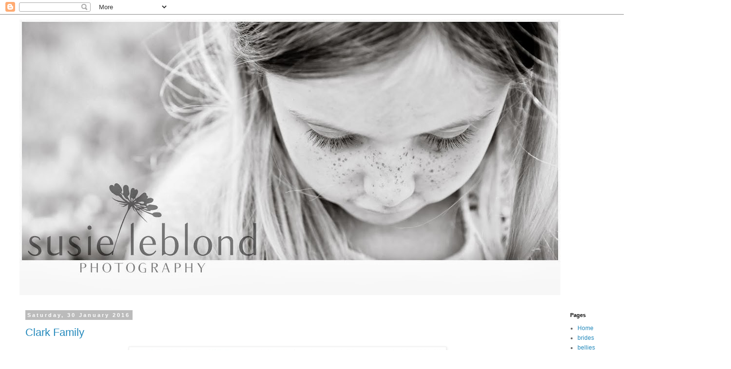

--- FILE ---
content_type: text/html; charset=UTF-8
request_url: http://www.susieleblond.com/2016/01/
body_size: 18424
content:
<!DOCTYPE html>
<html class='v2' dir='ltr' lang='en-GB'>
<head>
<link href='https://www.blogger.com/static/v1/widgets/335934321-css_bundle_v2.css' rel='stylesheet' type='text/css'/>
<meta content='width=1100' name='viewport'/>
<meta content='text/html; charset=UTF-8' http-equiv='Content-Type'/>
<meta content='blogger' name='generator'/>
<link href='http://www.susieleblond.com/favicon.ico' rel='icon' type='image/x-icon'/>
<link href='http://www.susieleblond.com/2016/01/' rel='canonical'/>
<link rel="alternate" type="application/atom+xml" title="susie leblond photography - Atom" href="http://www.susieleblond.com/feeds/posts/default" />
<link rel="alternate" type="application/rss+xml" title="susie leblond photography - RSS" href="http://www.susieleblond.com/feeds/posts/default?alt=rss" />
<link rel="service.post" type="application/atom+xml" title="susie leblond photography - Atom" href="https://www.blogger.com/feeds/4217412712360731338/posts/default" />
<!--Can't find substitution for tag [blog.ieCssRetrofitLinks]-->
<meta content='http://www.susieleblond.com/2016/01/' property='og:url'/>
<meta content='susie leblond photography' property='og:title'/>
<meta content='' property='og:description'/>
<title>susie leblond photography: January 2016</title>
<style id='page-skin-1' type='text/css'><!--
/*
-----------------------------------------------
Blogger Template Style
Name:     Simple
Designer: Blogger
URL:      www.blogger.com
----------------------------------------------- */
/* Content
----------------------------------------------- */
body {
font: normal normal 12px 'Trebuchet MS', Trebuchet, Verdana, sans-serif;
color: #666666;
background: #ffffff none repeat scroll top left;
padding: 0 0 0 0;
}
html body .region-inner {
min-width: 0;
max-width: 100%;
width: auto;
}
h2 {
font-size: 22px;
}
a:link {
text-decoration:none;
color: #2288bb;
}
a:visited {
text-decoration:none;
color: #888888;
}
a:hover {
text-decoration:underline;
color: #33aaff;
}
.body-fauxcolumn-outer .fauxcolumn-inner {
background: transparent none repeat scroll top left;
_background-image: none;
}
.body-fauxcolumn-outer .cap-top {
position: absolute;
z-index: 1;
height: 400px;
width: 100%;
}
.body-fauxcolumn-outer .cap-top .cap-left {
width: 100%;
background: transparent none repeat-x scroll top left;
_background-image: none;
}
.content-outer {
-moz-box-shadow: 0 0 0 rgba(0, 0, 0, .15);
-webkit-box-shadow: 0 0 0 rgba(0, 0, 0, .15);
-goog-ms-box-shadow: 0 0 0 #333333;
box-shadow: 0 0 0 rgba(0, 0, 0, .15);
margin-bottom: 1px;
}
.content-inner {
padding: 10px 40px;
}
.content-inner {
background-color: #ffffff;
}
/* Header
----------------------------------------------- */
.header-outer {
background: transparent none repeat-x scroll 0 -400px;
_background-image: none;
}
.Header h1 {
font: normal normal 40px 'Trebuchet MS',Trebuchet,Verdana,sans-serif;
color: #000000;
text-shadow: 0 0 0 rgba(0, 0, 0, .2);
}
.Header h1 a {
color: #000000;
}
.Header .description {
font-size: 18px;
color: #000000;
}
.header-inner .Header .titlewrapper {
padding: 22px 0;
}
.header-inner .Header .descriptionwrapper {
padding: 0 0;
}
/* Tabs
----------------------------------------------- */
.tabs-inner .section:first-child {
border-top: 0 solid #dddddd;
}
.tabs-inner .section:first-child ul {
margin-top: -1px;
border-top: 1px solid #dddddd;
border-left: 1px solid #dddddd;
border-right: 1px solid #dddddd;
}
.tabs-inner .widget ul {
background: transparent none repeat-x scroll 0 -800px;
_background-image: none;
border-bottom: 1px solid #dddddd;
margin-top: 0;
margin-left: -30px;
margin-right: -30px;
}
.tabs-inner .widget li a {
display: inline-block;
padding: .6em 1em;
font: normal normal 12px 'Trebuchet MS', Trebuchet, Verdana, sans-serif;
color: #000000;
border-left: 1px solid #ffffff;
border-right: 1px solid #dddddd;
}
.tabs-inner .widget li:first-child a {
border-left: none;
}
.tabs-inner .widget li.selected a, .tabs-inner .widget li a:hover {
color: #000000;
background-color: #eeeeee;
text-decoration: none;
}
/* Columns
----------------------------------------------- */
.main-outer {
border-top: 0 solid transparent;
}
.fauxcolumn-left-outer .fauxcolumn-inner {
border-right: 1px solid transparent;
}
.fauxcolumn-right-outer .fauxcolumn-inner {
border-left: 1px solid transparent;
}
/* Headings
----------------------------------------------- */
div.widget > h2,
div.widget h2.title {
margin: 0 0 1em 0;
font: normal bold 11px 'Trebuchet MS',Trebuchet,Verdana,sans-serif;
color: #000000;
}
/* Widgets
----------------------------------------------- */
.widget .zippy {
color: #999999;
text-shadow: 2px 2px 1px rgba(0, 0, 0, .1);
}
.widget .popular-posts ul {
list-style: none;
}
/* Posts
----------------------------------------------- */
h2.date-header {
font: normal bold 11px Arial, Tahoma, Helvetica, FreeSans, sans-serif;
}
.date-header span {
background-color: #bbbbbb;
color: #ffffff;
padding: 0.4em;
letter-spacing: 3px;
margin: inherit;
}
.main-inner {
padding-top: 35px;
padding-bottom: 65px;
}
.main-inner .column-center-inner {
padding: 0 0;
}
.main-inner .column-center-inner .section {
margin: 0 1em;
}
.post {
margin: 0 0 45px 0;
}
h3.post-title, .comments h4 {
font: normal normal 22px 'Trebuchet MS',Trebuchet,Verdana,sans-serif;
margin: .75em 0 0;
}
.post-body {
font-size: 110%;
line-height: 1.4;
position: relative;
}
.post-body img, .post-body .tr-caption-container, .Profile img, .Image img,
.BlogList .item-thumbnail img {
padding: 2px;
background: #ffffff;
border: 1px solid #eeeeee;
-moz-box-shadow: 1px 1px 5px rgba(0, 0, 0, .1);
-webkit-box-shadow: 1px 1px 5px rgba(0, 0, 0, .1);
box-shadow: 1px 1px 5px rgba(0, 0, 0, .1);
}
.post-body img, .post-body .tr-caption-container {
padding: 5px;
}
.post-body .tr-caption-container {
color: #666666;
}
.post-body .tr-caption-container img {
padding: 0;
background: transparent;
border: none;
-moz-box-shadow: 0 0 0 rgba(0, 0, 0, .1);
-webkit-box-shadow: 0 0 0 rgba(0, 0, 0, .1);
box-shadow: 0 0 0 rgba(0, 0, 0, .1);
}
.post-header {
margin: 0 0 1.5em;
line-height: 1.6;
font-size: 90%;
}
.post-footer {
margin: 20px -2px 0;
padding: 5px 10px;
color: #666666;
background-color: #eeeeee;
border-bottom: 1px solid #eeeeee;
line-height: 1.6;
font-size: 90%;
}
#comments .comment-author {
padding-top: 1.5em;
border-top: 1px solid transparent;
background-position: 0 1.5em;
}
#comments .comment-author:first-child {
padding-top: 0;
border-top: none;
}
.avatar-image-container {
margin: .2em 0 0;
}
#comments .avatar-image-container img {
border: 1px solid #eeeeee;
}
/* Comments
----------------------------------------------- */
.comments .comments-content .icon.blog-author {
background-repeat: no-repeat;
background-image: url([data-uri]);
}
.comments .comments-content .loadmore a {
border-top: 1px solid #999999;
border-bottom: 1px solid #999999;
}
.comments .comment-thread.inline-thread {
background-color: #eeeeee;
}
.comments .continue {
border-top: 2px solid #999999;
}
/* Accents
---------------------------------------------- */
.section-columns td.columns-cell {
border-left: 1px solid transparent;
}
.blog-pager {
background: transparent url(//www.blogblog.com/1kt/simple/paging_dot.png) repeat-x scroll top center;
}
.blog-pager-older-link, .home-link,
.blog-pager-newer-link {
background-color: #ffffff;
padding: 5px;
}
.footer-outer {
border-top: 1px dashed #bbbbbb;
}
/* Mobile
----------------------------------------------- */
body.mobile  {
background-size: auto;
}
.mobile .body-fauxcolumn-outer {
background: transparent none repeat scroll top left;
}
.mobile .body-fauxcolumn-outer .cap-top {
background-size: 100% auto;
}
.mobile .content-outer {
-webkit-box-shadow: 0 0 3px rgba(0, 0, 0, .15);
box-shadow: 0 0 3px rgba(0, 0, 0, .15);
}
.mobile .tabs-inner .widget ul {
margin-left: 0;
margin-right: 0;
}
.mobile .post {
margin: 0;
}
.mobile .main-inner .column-center-inner .section {
margin: 0;
}
.mobile .date-header span {
padding: 0.1em 10px;
margin: 0 -10px;
}
.mobile h3.post-title {
margin: 0;
}
.mobile .blog-pager {
background: transparent none no-repeat scroll top center;
}
.mobile .footer-outer {
border-top: none;
}
.mobile .main-inner, .mobile .footer-inner {
background-color: #ffffff;
}
.mobile-index-contents {
color: #666666;
}
.mobile-link-button {
background-color: #2288bb;
}
.mobile-link-button a:link, .mobile-link-button a:visited {
color: #ffffff;
}
.mobile .tabs-inner .section:first-child {
border-top: none;
}
.mobile .tabs-inner .PageList .widget-content {
background-color: #eeeeee;
color: #000000;
border-top: 1px solid #dddddd;
border-bottom: 1px solid #dddddd;
}
.mobile .tabs-inner .PageList .widget-content .pagelist-arrow {
border-left: 1px solid #dddddd;
}

--></style>
<style id='template-skin-1' type='text/css'><!--
body {
min-width: 1500px;
}
.content-outer, .content-fauxcolumn-outer, .region-inner {
min-width: 1500px;
max-width: 1500px;
_width: 1500px;
}
.main-inner .columns {
padding-left: 0;
padding-right: 320px;
}
.main-inner .fauxcolumn-center-outer {
left: 0;
right: 320px;
/* IE6 does not respect left and right together */
_width: expression(this.parentNode.offsetWidth -
parseInt("0") -
parseInt("320px") + 'px');
}
.main-inner .fauxcolumn-left-outer {
width: 0;
}
.main-inner .fauxcolumn-right-outer {
width: 320px;
}
.main-inner .column-left-outer {
width: 0;
right: 100%;
margin-left: -0;
}
.main-inner .column-right-outer {
width: 320px;
margin-right: -320px;
}
#layout {
min-width: 0;
}
#layout .content-outer {
min-width: 0;
width: 800px;
}
#layout .region-inner {
min-width: 0;
width: auto;
}
body#layout div.add_widget {
padding: 8px;
}
body#layout div.add_widget a {
margin-left: 32px;
}
--></style>
<link href='https://www.blogger.com/dyn-css/authorization.css?targetBlogID=4217412712360731338&amp;zx=ac32dab3-fd7a-4f6a-8143-04fc37f75023' media='none' onload='if(media!=&#39;all&#39;)media=&#39;all&#39;' rel='stylesheet'/><noscript><link href='https://www.blogger.com/dyn-css/authorization.css?targetBlogID=4217412712360731338&amp;zx=ac32dab3-fd7a-4f6a-8143-04fc37f75023' rel='stylesheet'/></noscript>
<meta name='google-adsense-platform-account' content='ca-host-pub-1556223355139109'/>
<meta name='google-adsense-platform-domain' content='blogspot.com'/>

</head>
<body class='loading variant-simplysimple'>
<div class='navbar section' id='navbar' name='Navbar'><div class='widget Navbar' data-version='1' id='Navbar1'><script type="text/javascript">
    function setAttributeOnload(object, attribute, val) {
      if(window.addEventListener) {
        window.addEventListener('load',
          function(){ object[attribute] = val; }, false);
      } else {
        window.attachEvent('onload', function(){ object[attribute] = val; });
      }
    }
  </script>
<div id="navbar-iframe-container"></div>
<script type="text/javascript" src="https://apis.google.com/js/platform.js"></script>
<script type="text/javascript">
      gapi.load("gapi.iframes:gapi.iframes.style.bubble", function() {
        if (gapi.iframes && gapi.iframes.getContext) {
          gapi.iframes.getContext().openChild({
              url: 'https://www.blogger.com/navbar/4217412712360731338?origin\x3dhttp://www.susieleblond.com',
              where: document.getElementById("navbar-iframe-container"),
              id: "navbar-iframe"
          });
        }
      });
    </script><script type="text/javascript">
(function() {
var script = document.createElement('script');
script.type = 'text/javascript';
script.src = '//pagead2.googlesyndication.com/pagead/js/google_top_exp.js';
var head = document.getElementsByTagName('head')[0];
if (head) {
head.appendChild(script);
}})();
</script>
</div></div>
<div class='body-fauxcolumns'>
<div class='fauxcolumn-outer body-fauxcolumn-outer'>
<div class='cap-top'>
<div class='cap-left'></div>
<div class='cap-right'></div>
</div>
<div class='fauxborder-left'>
<div class='fauxborder-right'></div>
<div class='fauxcolumn-inner'>
</div>
</div>
<div class='cap-bottom'>
<div class='cap-left'></div>
<div class='cap-right'></div>
</div>
</div>
</div>
<div class='content'>
<div class='content-fauxcolumns'>
<div class='fauxcolumn-outer content-fauxcolumn-outer'>
<div class='cap-top'>
<div class='cap-left'></div>
<div class='cap-right'></div>
</div>
<div class='fauxborder-left'>
<div class='fauxborder-right'></div>
<div class='fauxcolumn-inner'>
</div>
</div>
<div class='cap-bottom'>
<div class='cap-left'></div>
<div class='cap-right'></div>
</div>
</div>
</div>
<div class='content-outer'>
<div class='content-cap-top cap-top'>
<div class='cap-left'></div>
<div class='cap-right'></div>
</div>
<div class='fauxborder-left content-fauxborder-left'>
<div class='fauxborder-right content-fauxborder-right'></div>
<div class='content-inner'>
<header>
<div class='header-outer'>
<div class='header-cap-top cap-top'>
<div class='cap-left'></div>
<div class='cap-right'></div>
</div>
<div class='fauxborder-left header-fauxborder-left'>
<div class='fauxborder-right header-fauxborder-right'></div>
<div class='region-inner header-inner'>
<div class='header section' id='header' name='Header'><div class='widget Header' data-version='1' id='Header1'>
<div id='header-inner'>
<a href='http://www.susieleblond.com/' style='display: block'>
<img alt='susie leblond photography' height='567px; ' id='Header1_headerimg' src='https://blogger.googleusercontent.com/img/b/R29vZ2xl/AVvXsEiS5iTYwN2lVXlakXIgn6PviuDPzG-9Da2gjuH9-zxmlbZf6RMaWpciFDxiQQ_dHNb9l1Gsf_NMujFyYYyxUMHCTVBvplzBVYBamSiDGMF4ecyUX8IIEnwMTN_jO-WEuyDIqs0RRTlWAki9/s1110/k2.jpg' style='display: block' width='1110px; '/>
</a>
</div>
</div></div>
</div>
</div>
<div class='header-cap-bottom cap-bottom'>
<div class='cap-left'></div>
<div class='cap-right'></div>
</div>
</div>
</header>
<div class='tabs-outer'>
<div class='tabs-cap-top cap-top'>
<div class='cap-left'></div>
<div class='cap-right'></div>
</div>
<div class='fauxborder-left tabs-fauxborder-left'>
<div class='fauxborder-right tabs-fauxborder-right'></div>
<div class='region-inner tabs-inner'>
<div class='tabs no-items section' id='crosscol' name='Cross-column'></div>
<div class='tabs no-items section' id='crosscol-overflow' name='Cross-Column 2'></div>
</div>
</div>
<div class='tabs-cap-bottom cap-bottom'>
<div class='cap-left'></div>
<div class='cap-right'></div>
</div>
</div>
<div class='main-outer'>
<div class='main-cap-top cap-top'>
<div class='cap-left'></div>
<div class='cap-right'></div>
</div>
<div class='fauxborder-left main-fauxborder-left'>
<div class='fauxborder-right main-fauxborder-right'></div>
<div class='region-inner main-inner'>
<div class='columns fauxcolumns'>
<div class='fauxcolumn-outer fauxcolumn-center-outer'>
<div class='cap-top'>
<div class='cap-left'></div>
<div class='cap-right'></div>
</div>
<div class='fauxborder-left'>
<div class='fauxborder-right'></div>
<div class='fauxcolumn-inner'>
</div>
</div>
<div class='cap-bottom'>
<div class='cap-left'></div>
<div class='cap-right'></div>
</div>
</div>
<div class='fauxcolumn-outer fauxcolumn-left-outer'>
<div class='cap-top'>
<div class='cap-left'></div>
<div class='cap-right'></div>
</div>
<div class='fauxborder-left'>
<div class='fauxborder-right'></div>
<div class='fauxcolumn-inner'>
</div>
</div>
<div class='cap-bottom'>
<div class='cap-left'></div>
<div class='cap-right'></div>
</div>
</div>
<div class='fauxcolumn-outer fauxcolumn-right-outer'>
<div class='cap-top'>
<div class='cap-left'></div>
<div class='cap-right'></div>
</div>
<div class='fauxborder-left'>
<div class='fauxborder-right'></div>
<div class='fauxcolumn-inner'>
</div>
</div>
<div class='cap-bottom'>
<div class='cap-left'></div>
<div class='cap-right'></div>
</div>
</div>
<!-- corrects IE6 width calculation -->
<div class='columns-inner'>
<div class='column-center-outer'>
<div class='column-center-inner'>
<div class='main section' id='main' name='Main'><div class='widget Blog' data-version='1' id='Blog1'>
<div class='blog-posts hfeed'>

          <div class="date-outer">
        
<h2 class='date-header'><span>Saturday, 30 January 2016</span></h2>

          <div class="date-posts">
        
<div class='post-outer'>
<div class='post hentry uncustomized-post-template' itemprop='blogPost' itemscope='itemscope' itemtype='http://schema.org/BlogPosting'>
<meta content='https://blogger.googleusercontent.com/img/b/R29vZ2xl/AVvXsEjHUsB21gDrhb-WXnLy2RhX8O8cgoJUEJonHPVNVWgbGpeA0Oe8d6dwatI00E18WoBhVeKJj513YuwqpGtll_I2lrVI0jyPfuuqGSppfmUnnSUULPEdBndC-XEjUHjXPpmBmQVZSgQjM0A/s640/2016-01-29_0088.jpg' itemprop='image_url'/>
<meta content='4217412712360731338' itemprop='blogId'/>
<meta content='5822298136090715751' itemprop='postId'/>
<a name='5822298136090715751'></a>
<h3 class='post-title entry-title' itemprop='name'>
<a href='http://www.susieleblond.com/2016/01/blog-post_30.html'>Clark Family</a>
</h3>
<div class='post-header'>
<div class='post-header-line-1'></div>
</div>
<div class='post-body entry-content' id='post-body-5822298136090715751' itemprop='description articleBody'>
<div class="separator" style="clear: both; text-align: center;">
<a href="https://blogger.googleusercontent.com/img/b/R29vZ2xl/AVvXsEjHUsB21gDrhb-WXnLy2RhX8O8cgoJUEJonHPVNVWgbGpeA0Oe8d6dwatI00E18WoBhVeKJj513YuwqpGtll_I2lrVI0jyPfuuqGSppfmUnnSUULPEdBndC-XEjUHjXPpmBmQVZSgQjM0A/s1600/2016-01-29_0088.jpg" imageanchor="1" style="margin-left: 1em; margin-right: 1em;"><img border="0" height="506" src="https://blogger.googleusercontent.com/img/b/R29vZ2xl/AVvXsEjHUsB21gDrhb-WXnLy2RhX8O8cgoJUEJonHPVNVWgbGpeA0Oe8d6dwatI00E18WoBhVeKJj513YuwqpGtll_I2lrVI0jyPfuuqGSppfmUnnSUULPEdBndC-XEjUHjXPpmBmQVZSgQjM0A/s640/2016-01-29_0088.jpg" width="640" /></a></div>
<br />
<div class="separator" style="clear: both; text-align: center;">
<a href="https://blogger.googleusercontent.com/img/b/R29vZ2xl/AVvXsEiztSlvT_joVzqT7C-ShzcFqkLQfWVJoEVr-tEQlaGixuVuqQvNr2wsAFyvAFlx9n_LFQYXjtGuSJ1fkibYa4YUSsj6K1PB73tbQC8T6MZe34OaOusPjkNkN-ckuK3-2f3W_JCn9P1tvrw/s1600/2016-01-29_0089.jpg" imageanchor="1" style="margin-left: 1em; margin-right: 1em;"><img border="0" height="506" src="https://blogger.googleusercontent.com/img/b/R29vZ2xl/AVvXsEiztSlvT_joVzqT7C-ShzcFqkLQfWVJoEVr-tEQlaGixuVuqQvNr2wsAFyvAFlx9n_LFQYXjtGuSJ1fkibYa4YUSsj6K1PB73tbQC8T6MZe34OaOusPjkNkN-ckuK3-2f3W_JCn9P1tvrw/s640/2016-01-29_0089.jpg" width="640" /></a></div>
<br />
<br />
<div class="separator" style="clear: both; text-align: center;">
<a href="https://blogger.googleusercontent.com/img/b/R29vZ2xl/AVvXsEjqyl5PUJV03RhVgn-ulj-MqeAU-BTnU1xEYWVBvHco7U5ostlsLASHskMsikRskwcvebIpDa0zxArOQGOlhIPjdLR0ducAcTZc_oUuc9qaRoUvtRPCwcQiIq3GMZ8-kUNn1-RIVX-dzE4/s1600/2016-01-29_0091.jpg" imageanchor="1" style="margin-left: 1em; margin-right: 1em;"><img border="0" height="450" src="https://blogger.googleusercontent.com/img/b/R29vZ2xl/AVvXsEjqyl5PUJV03RhVgn-ulj-MqeAU-BTnU1xEYWVBvHco7U5ostlsLASHskMsikRskwcvebIpDa0zxArOQGOlhIPjdLR0ducAcTZc_oUuc9qaRoUvtRPCwcQiIq3GMZ8-kUNn1-RIVX-dzE4/s640/2016-01-29_0091.jpg" width="640" /></a><a href="https://blogger.googleusercontent.com/img/b/R29vZ2xl/AVvXsEig2cef2o7SDJ5yX46yr0RwOaKRIfemtW53AqnAu7miIW0PeEFwjeU6MhJvkL8nw5ysPtOq3iVWhdcmISfZdIhonBbHZmweF-FmB666FBFEec3ZyZxkb2U-UcNeOeFFO5aoq7FvZCiTAMA/s1600/2016-01-29_0090.jpg" imageanchor="1" style="margin-left: 1em; margin-right: 1em;"><img border="0" height="506" src="https://blogger.googleusercontent.com/img/b/R29vZ2xl/AVvXsEig2cef2o7SDJ5yX46yr0RwOaKRIfemtW53AqnAu7miIW0PeEFwjeU6MhJvkL8nw5ysPtOq3iVWhdcmISfZdIhonBbHZmweF-FmB666FBFEec3ZyZxkb2U-UcNeOeFFO5aoq7FvZCiTAMA/s640/2016-01-29_0090.jpg" width="640" /></a></div>
<br />
<div class="separator" style="clear: both; text-align: center;">
<a href="https://blogger.googleusercontent.com/img/b/R29vZ2xl/AVvXsEjFkYn9AyfO3qCQmVRHJAYe8skuosvxU8S1YgTgi9cYAOqaSY8Ym3lMote_0udRBe-AL5wjMctIn8Zj0Kstwq3ZLAKMV1Zt8wTl1W5GtXIDkcYrqRokRHw0J2qXSfRaDJE59gtOupJYcV4/s1600/2016-01-29_0092.jpg" imageanchor="1" style="margin-left: 1em; margin-right: 1em;"><img border="0" height="506" src="https://blogger.googleusercontent.com/img/b/R29vZ2xl/AVvXsEjFkYn9AyfO3qCQmVRHJAYe8skuosvxU8S1YgTgi9cYAOqaSY8Ym3lMote_0udRBe-AL5wjMctIn8Zj0Kstwq3ZLAKMV1Zt8wTl1W5GtXIDkcYrqRokRHw0J2qXSfRaDJE59gtOupJYcV4/s640/2016-01-29_0092.jpg" width="640" /></a></div>
<br />
<div class="separator" style="clear: both; text-align: center;">
<a href="https://blogger.googleusercontent.com/img/b/R29vZ2xl/AVvXsEiKKuO4sZZ4SJ8jErQl4S6jgkx1CWPsWKk2-GK4Tq8s2iM8-A8NasipoPGPewDmcsmJRfH6VXyPXRV6Sv1uto3TBIhq0Xx-fAEDuW6C9EBg7MrzxVnzrKoMEdotHz6QqIWj8vC1u2gDmTQ/s1600/2016-01-29_0093.jpg" imageanchor="1" style="margin-left: 1em; margin-right: 1em;"><img border="0" height="322" src="https://blogger.googleusercontent.com/img/b/R29vZ2xl/AVvXsEiKKuO4sZZ4SJ8jErQl4S6jgkx1CWPsWKk2-GK4Tq8s2iM8-A8NasipoPGPewDmcsmJRfH6VXyPXRV6Sv1uto3TBIhq0Xx-fAEDuW6C9EBg7MrzxVnzrKoMEdotHz6QqIWj8vC1u2gDmTQ/s640/2016-01-29_0093.jpg" width="640" /></a></div>
<br />
<div class="separator" style="clear: both; text-align: center;">
<a href="https://blogger.googleusercontent.com/img/b/R29vZ2xl/AVvXsEjdGtasKB8fz2Du15UW7KINzpIwCArh-ol-EDkSXuMXnSoQUCE0_tz5pJyLcwkPVLlOWoJheAsNKWgoR9YWFJpeekzSLOEJuDKdtP9J4vH0anMo8IR_y54v3e3QEOhryTka7sGqTTY-qnM/s1600/2016-01-29_0094.jpg" imageanchor="1" style="margin-left: 1em; margin-right: 1em;"><img border="0" height="240" src="https://blogger.googleusercontent.com/img/b/R29vZ2xl/AVvXsEjdGtasKB8fz2Du15UW7KINzpIwCArh-ol-EDkSXuMXnSoQUCE0_tz5pJyLcwkPVLlOWoJheAsNKWgoR9YWFJpeekzSLOEJuDKdtP9J4vH0anMo8IR_y54v3e3QEOhryTka7sGqTTY-qnM/s640/2016-01-29_0094.jpg" width="640" /></a></div>
<br />
<div class="separator" style="clear: both; text-align: center;">
<a href="https://blogger.googleusercontent.com/img/b/R29vZ2xl/AVvXsEj_ocXRrMjkNgBZ1IUDRRbNtcVutHLTqbyTmbmnlNLmQXzZ-YHfhkkjraQw8Rde-YiAgz25HmBox7eVur2xeUwgbAFvEx0pL-4_ZIzK9gevq7mCUPN3lOf9z8jg0PPcfFAkTxoK5PtLZ44/s1600/2016-01-29_0095.jpg" imageanchor="1" style="margin-left: 1em; margin-right: 1em;"><img border="0" height="506" src="https://blogger.googleusercontent.com/img/b/R29vZ2xl/AVvXsEj_ocXRrMjkNgBZ1IUDRRbNtcVutHLTqbyTmbmnlNLmQXzZ-YHfhkkjraQw8Rde-YiAgz25HmBox7eVur2xeUwgbAFvEx0pL-4_ZIzK9gevq7mCUPN3lOf9z8jg0PPcfFAkTxoK5PtLZ44/s640/2016-01-29_0095.jpg" width="640" /></a></div>
<br />
<div class="separator" style="clear: both; text-align: center;">
<a href="https://blogger.googleusercontent.com/img/b/R29vZ2xl/AVvXsEiPe3B8SWP5rQATUQMGkzZOfxoU7y8J4_Id4Ho4lMGkxP7NP_Cown0kM6k8wjrZRI2HCHzp3mYAEKYB-VfsxrhplFPk2Vv6yxVXtggRg7MuAcqet86rHnWpKxB5T1RcJqM3yzdDY35tB3o/s1600/2016-01-29_0096.jpg" imageanchor="1" style="margin-left: 1em; margin-right: 1em;"><img border="0" height="240" src="https://blogger.googleusercontent.com/img/b/R29vZ2xl/AVvXsEiPe3B8SWP5rQATUQMGkzZOfxoU7y8J4_Id4Ho4lMGkxP7NP_Cown0kM6k8wjrZRI2HCHzp3mYAEKYB-VfsxrhplFPk2Vv6yxVXtggRg7MuAcqet86rHnWpKxB5T1RcJqM3yzdDY35tB3o/s640/2016-01-29_0096.jpg" width="640" /></a></div>
<br />
<div class="separator" style="clear: both; text-align: center;">
<a href="https://blogger.googleusercontent.com/img/b/R29vZ2xl/AVvXsEhWZ0qjvsm_Bq80Xk8HU2gJUeBGI9Jw3eP2X5BOlr8EnA5srM0-AHH-1MKeT60aola2AZsFNO8cq7OL5CqklZj4wSlnOYGD_Rs7wg-m93t5op45ZQZ3BZGap2z-Y6gk9RUTK5IB3sNsQIg/s1600/2016-01-29_0097.jpg" imageanchor="1" style="margin-left: 1em; margin-right: 1em;"><img border="0" height="450" src="https://blogger.googleusercontent.com/img/b/R29vZ2xl/AVvXsEhWZ0qjvsm_Bq80Xk8HU2gJUeBGI9Jw3eP2X5BOlr8EnA5srM0-AHH-1MKeT60aola2AZsFNO8cq7OL5CqklZj4wSlnOYGD_Rs7wg-m93t5op45ZQZ3BZGap2z-Y6gk9RUTK5IB3sNsQIg/s640/2016-01-29_0097.jpg" width="640" /></a></div>
<br />
<div class="separator" style="clear: both; text-align: center;">
<a href="https://blogger.googleusercontent.com/img/b/R29vZ2xl/AVvXsEgKRoq1Q9Hllsae00CJg6_CPztymxOfYsU-7gG0I_SFRs3xzEX7hZuMbkgp7W5wNpjhmgrbdgBrzzDotJiU31l0gNc0NBRhu3TyetbN6vI2b-CoQYaDvHuKmVv5MFEdMJBTrcvrt_V4v78/s1600/2016-01-29_0098.jpg" imageanchor="1" style="margin-left: 1em; margin-right: 1em;"><img border="0" height="346" src="https://blogger.googleusercontent.com/img/b/R29vZ2xl/AVvXsEgKRoq1Q9Hllsae00CJg6_CPztymxOfYsU-7gG0I_SFRs3xzEX7hZuMbkgp7W5wNpjhmgrbdgBrzzDotJiU31l0gNc0NBRhu3TyetbN6vI2b-CoQYaDvHuKmVv5MFEdMJBTrcvrt_V4v78/s640/2016-01-29_0098.jpg" width="640" /></a></div>
<br />
<br />
<div class="separator" style="clear: both; text-align: center;">
<a href="https://blogger.googleusercontent.com/img/b/R29vZ2xl/AVvXsEh_hMT5jtsVuJq2IJz1JOjspgBUSrTU4MDjFQ8s2lG6OMD-hf2CdydcYwz3ElMEIiUGagcyoxLE3x-xppWxfVf0LkuYh6Zm8h8Hw7IEgp6UgRofADiOURvAUG7GLgxQB-306dGJXTmJmkk/s1600/2016-01-29_0100.jpg" imageanchor="1" style="margin-left: 1em; margin-right: 1em;"><img border="0" height="506" src="https://blogger.googleusercontent.com/img/b/R29vZ2xl/AVvXsEh_hMT5jtsVuJq2IJz1JOjspgBUSrTU4MDjFQ8s2lG6OMD-hf2CdydcYwz3ElMEIiUGagcyoxLE3x-xppWxfVf0LkuYh6Zm8h8Hw7IEgp6UgRofADiOURvAUG7GLgxQB-306dGJXTmJmkk/s640/2016-01-29_0100.jpg" width="640" /></a><a href="https://blogger.googleusercontent.com/img/b/R29vZ2xl/AVvXsEiwmUhepANSN-E1yBjP-qWrY-CDZ2DfFvku1EShzxT_ekQ6QwaVEJ1jtTazso9gYiG19W4zXXYtdiGZaksZz2eQa0m8OBvVms5SnjsdpIhS2ZaVXEsayhNuIZ7DdT83MBHtpE9oKSsHJYc/s1600/2016-01-29_0099.jpg" imageanchor="1" style="margin-left: 1em; margin-right: 1em;"><img border="0" height="346" src="https://blogger.googleusercontent.com/img/b/R29vZ2xl/AVvXsEiwmUhepANSN-E1yBjP-qWrY-CDZ2DfFvku1EShzxT_ekQ6QwaVEJ1jtTazso9gYiG19W4zXXYtdiGZaksZz2eQa0m8OBvVms5SnjsdpIhS2ZaVXEsayhNuIZ7DdT83MBHtpE9oKSsHJYc/s640/2016-01-29_0099.jpg" width="640" /></a></div>
<br />
<div class="separator" style="clear: both; text-align: center;">
<a href="https://blogger.googleusercontent.com/img/b/R29vZ2xl/AVvXsEiwJX7wQ8piaSOzhBvw_RhKeUb6CUEfkuBUj-uZzzcRTR_U60lcFkn-4JpL8HnlLQzDErz75UkpNbh2JkZ7E5wmHA-YRUp6wYhpyZEmn2KLBVtSI2yXri6DkfpjSUglZ9mjIKkj3UZR4KQ/s1600/2016-01-29_0101.jpg" imageanchor="1" style="margin-left: 1em; margin-right: 1em;"><img border="0" height="450" src="https://blogger.googleusercontent.com/img/b/R29vZ2xl/AVvXsEiwJX7wQ8piaSOzhBvw_RhKeUb6CUEfkuBUj-uZzzcRTR_U60lcFkn-4JpL8HnlLQzDErz75UkpNbh2JkZ7E5wmHA-YRUp6wYhpyZEmn2KLBVtSI2yXri6DkfpjSUglZ9mjIKkj3UZR4KQ/s640/2016-01-29_0101.jpg" width="640" /></a></div>
<br />
<div class="separator" style="clear: both; text-align: center;">
<a href="https://blogger.googleusercontent.com/img/b/R29vZ2xl/AVvXsEif8e08B9h80mifgyyHqM-RxlEafjrilghoGiYfgrERtWHtVT6pwydfGJZ2f7dnWMgPTTCrvzKDfNUfapqHTen4ddlBKZEwLnHOao213Bp_opTQ3ULrXNUqvC2LbFkuv5Q8MAq2fjltHbk/s1600/2016-01-29_0102.jpg" imageanchor="1" style="margin-left: 1em; margin-right: 1em;"><img border="0" height="506" src="https://blogger.googleusercontent.com/img/b/R29vZ2xl/AVvXsEif8e08B9h80mifgyyHqM-RxlEafjrilghoGiYfgrERtWHtVT6pwydfGJZ2f7dnWMgPTTCrvzKDfNUfapqHTen4ddlBKZEwLnHOao213Bp_opTQ3ULrXNUqvC2LbFkuv5Q8MAq2fjltHbk/s640/2016-01-29_0102.jpg" width="640" /></a></div>
<br />
<div class="separator" style="clear: both; text-align: center;">
<a href="https://blogger.googleusercontent.com/img/b/R29vZ2xl/AVvXsEilJc62Wc0CHeEX9HnwT8bt2W8g1CGFY41nveWaIk3SyiqXFjpz_UUhtRoprsRmQZSO1WgRNKB9UmMKVyyikP7TcB7-LdpyZ_AasGzY_TtDJhSy9VbSAH0cvdbZh7MSdXkQ0otvnj7jZkg/s1600/2016-01-29_0103.jpg" imageanchor="1" style="margin-left: 1em; margin-right: 1em;"><img border="0" height="266" src="https://blogger.googleusercontent.com/img/b/R29vZ2xl/AVvXsEilJc62Wc0CHeEX9HnwT8bt2W8g1CGFY41nveWaIk3SyiqXFjpz_UUhtRoprsRmQZSO1WgRNKB9UmMKVyyikP7TcB7-LdpyZ_AasGzY_TtDJhSy9VbSAH0cvdbZh7MSdXkQ0otvnj7jZkg/s640/2016-01-29_0103.jpg" width="640" /></a></div>
<br />
<div class="separator" style="clear: both; text-align: center;">
<a href="https://blogger.googleusercontent.com/img/b/R29vZ2xl/AVvXsEjIISFvwvSX4Y4J14bgxoYqFfPm_8JbkyS-GuV5t20UgQiLDISRpMeG01JmoUxQAt1j20o0rP2SR774kXhDFvLGhv8c1SzhmomIOAvhQNNYfHCpGuKMacfxT1X2Pi4TwgVhAJDpNOoGVJw/s1600/2016-01-29_0104.jpg" imageanchor="1" style="margin-left: 1em; margin-right: 1em;"><img border="0" height="506" src="https://blogger.googleusercontent.com/img/b/R29vZ2xl/AVvXsEjIISFvwvSX4Y4J14bgxoYqFfPm_8JbkyS-GuV5t20UgQiLDISRpMeG01JmoUxQAt1j20o0rP2SR774kXhDFvLGhv8c1SzhmomIOAvhQNNYfHCpGuKMacfxT1X2Pi4TwgVhAJDpNOoGVJw/s640/2016-01-29_0104.jpg" width="640" /></a></div>
<br />
<div class="separator" style="clear: both; text-align: center;">
<a href="https://blogger.googleusercontent.com/img/b/R29vZ2xl/AVvXsEhnR8LFCYvB4Ii3vAI7v9F_zA3lG0ucZapOWy4a4yW65ECEhowaezyybmvBGBHcrxDOgFAyERFdaLb1CK4b-NR_C6SRRN9yFfwJSQYHSg5Qzahoo9S8ypMgbgG2ZWx47P05W6MvdLW9NSo/s1600/2016-01-29_0105.jpg" imageanchor="1" style="margin-left: 1em; margin-right: 1em;"><img border="0" height="240" src="https://blogger.googleusercontent.com/img/b/R29vZ2xl/AVvXsEhnR8LFCYvB4Ii3vAI7v9F_zA3lG0ucZapOWy4a4yW65ECEhowaezyybmvBGBHcrxDOgFAyERFdaLb1CK4b-NR_C6SRRN9yFfwJSQYHSg5Qzahoo9S8ypMgbgG2ZWx47P05W6MvdLW9NSo/s640/2016-01-29_0105.jpg" width="640" /></a></div>
<br />
<br />
<div class="separator" style="clear: both; text-align: center;">
<a href="https://blogger.googleusercontent.com/img/b/R29vZ2xl/AVvXsEgAkWhm_Q8Y9Gsx310btnl3fkCctLMvmXrR80r2idy73ttSM62cTEHfwM3u7dW7qif9TTNIxQJG_TU-6xb3v2SWvw42re8W6GxWEumD33N9Fq7YrRkxpLInTFCJTRenjKS4a4T3F8XUt4o/s1600/2016-01-29_0107.jpg" imageanchor="1" style="margin-left: 1em; margin-right: 1em;"><img border="0" height="506" src="https://blogger.googleusercontent.com/img/b/R29vZ2xl/AVvXsEgAkWhm_Q8Y9Gsx310btnl3fkCctLMvmXrR80r2idy73ttSM62cTEHfwM3u7dW7qif9TTNIxQJG_TU-6xb3v2SWvw42re8W6GxWEumD33N9Fq7YrRkxpLInTFCJTRenjKS4a4T3F8XUt4o/s640/2016-01-29_0107.jpg" width="640" /></a><a href="https://blogger.googleusercontent.com/img/b/R29vZ2xl/AVvXsEiXGSbz6J8TWClJMUYn_NaCZmgEIYOItHLlJ4EtPVFT1UjkDQ02oOyr5xFUXKqWt2a7uzPjlI0SA0Gf6OOg4jLoJ2BqkJGmd_T4VPfnUD9qYtgne1mcFgSr66_DFq-0OCa0TYPgQRSd0Gk/s1600/2016-01-29_0106.jpg" imageanchor="1" style="margin-left: 1em; margin-right: 1em;"><img border="0" height="450" src="https://blogger.googleusercontent.com/img/b/R29vZ2xl/AVvXsEiXGSbz6J8TWClJMUYn_NaCZmgEIYOItHLlJ4EtPVFT1UjkDQ02oOyr5xFUXKqWt2a7uzPjlI0SA0Gf6OOg4jLoJ2BqkJGmd_T4VPfnUD9qYtgne1mcFgSr66_DFq-0OCa0TYPgQRSd0Gk/s640/2016-01-29_0106.jpg" width="640" /></a></div>
<br />
<div class="separator" style="clear: both; text-align: center;">
<a href="https://blogger.googleusercontent.com/img/b/R29vZ2xl/AVvXsEjYUew5Uw8mx9TnklaBf2MocDcX4wL4g4Rg2SzAJtGWClkA7CamMGA55FJ8-UTGyfn7BZx68A60eEgaG1jGfkj_z0NosT2vHm7M1xRWZqjkNxVHAdsVr6Kc5oq9Pl2djElN2uevi5q7h1k/s1600/2016-01-29_0108.jpg" imageanchor="1" style="margin-left: 1em; margin-right: 1em;"><img border="0" height="506" src="https://blogger.googleusercontent.com/img/b/R29vZ2xl/AVvXsEjYUew5Uw8mx9TnklaBf2MocDcX4wL4g4Rg2SzAJtGWClkA7CamMGA55FJ8-UTGyfn7BZx68A60eEgaG1jGfkj_z0NosT2vHm7M1xRWZqjkNxVHAdsVr6Kc5oq9Pl2djElN2uevi5q7h1k/s640/2016-01-29_0108.jpg" width="640" /></a></div>
<br />
<div class="separator" style="clear: both; text-align: center;">
<a href="https://blogger.googleusercontent.com/img/b/R29vZ2xl/AVvXsEj2TAd9L_xMkVI_WOfeJ7ikm4UdvPSay5Zw-tVT18CzETnW5t4uoRU9Pe9AnGI2bJIRwEYdM8XICpV4d93ASkiuZIlPoeDqeL5oQNTTCSu5rM1E0Lqx5Q4rjvjjbZ_NBc9aRJirFkof0AI/s1600/2016-01-29_0109.jpg" imageanchor="1" style="margin-left: 1em; margin-right: 1em;"><img border="0" height="450" src="https://blogger.googleusercontent.com/img/b/R29vZ2xl/AVvXsEj2TAd9L_xMkVI_WOfeJ7ikm4UdvPSay5Zw-tVT18CzETnW5t4uoRU9Pe9AnGI2bJIRwEYdM8XICpV4d93ASkiuZIlPoeDqeL5oQNTTCSu5rM1E0Lqx5Q4rjvjjbZ_NBc9aRJirFkof0AI/s640/2016-01-29_0109.jpg" width="640" /></a></div>
<br />
<div class="separator" style="clear: both; text-align: center;">
<a href="https://blogger.googleusercontent.com/img/b/R29vZ2xl/AVvXsEjhFHKLp0CRo7ZA3sbtAO8X8h40TeVJX27b67qojZwBj3cUiH2hn0x2xNng2ExZFqUZytVjtkh9HBXmeJUytvZCbzWrxcAW3GJ14BA2ayfPWnNqpK2E-c76FtYDPnG_V7OIk1Ft47QcAS4/s1600/2016-01-29_0110.jpg" imageanchor="1" style="margin-left: 1em; margin-right: 1em;"><img border="0" height="506" src="https://blogger.googleusercontent.com/img/b/R29vZ2xl/AVvXsEjhFHKLp0CRo7ZA3sbtAO8X8h40TeVJX27b67qojZwBj3cUiH2hn0x2xNng2ExZFqUZytVjtkh9HBXmeJUytvZCbzWrxcAW3GJ14BA2ayfPWnNqpK2E-c76FtYDPnG_V7OIk1Ft47QcAS4/s640/2016-01-29_0110.jpg" width="640" /></a></div>
<br />
<div class="separator" style="clear: both; text-align: center;">
<a href="https://blogger.googleusercontent.com/img/b/R29vZ2xl/AVvXsEh7lIREMK3xY9xtCbE7WaO4eCT0Nr1lP4EWQTxATI2WaGySl8kq4EoHL_J3hzIJf9_krPSPfGg0U36QBIcqboIsy8MVEzLn6q5MF6A6rrCyDeEI_uNH3edTL8K7NO8ijwcYUih2uWT-ejE/s1600/2016-01-29_0111.jpg" imageanchor="1" style="margin-left: 1em; margin-right: 1em;"><img border="0" height="450" src="https://blogger.googleusercontent.com/img/b/R29vZ2xl/AVvXsEh7lIREMK3xY9xtCbE7WaO4eCT0Nr1lP4EWQTxATI2WaGySl8kq4EoHL_J3hzIJf9_krPSPfGg0U36QBIcqboIsy8MVEzLn6q5MF6A6rrCyDeEI_uNH3edTL8K7NO8ijwcYUih2uWT-ejE/s640/2016-01-29_0111.jpg" width="640" /></a></div>
<br />
<div class="separator" style="clear: both; text-align: center;">
<a href="https://blogger.googleusercontent.com/img/b/R29vZ2xl/AVvXsEion4xFjG258Q2uNXv9M8xCTkbxNEy9p5873WsskXy25u-rMWp9Rdt-J4SQVq53U0ZlzSgfO8X2EIjL0GDabGbNEBXoce_-ic25Y58bYI82m9u-EfsMADs-twcn3rZz3CSpxbcc2AYFZ1w/s1600/2016-01-29_0112.jpg" imageanchor="1" style="margin-left: 1em; margin-right: 1em;"><img border="0" height="322" src="https://blogger.googleusercontent.com/img/b/R29vZ2xl/AVvXsEion4xFjG258Q2uNXv9M8xCTkbxNEy9p5873WsskXy25u-rMWp9Rdt-J4SQVq53U0ZlzSgfO8X2EIjL0GDabGbNEBXoce_-ic25Y58bYI82m9u-EfsMADs-twcn3rZz3CSpxbcc2AYFZ1w/s640/2016-01-29_0112.jpg" width="640" /></a></div>
<br />
<div class="separator" style="clear: both; text-align: center;">
<a href="https://blogger.googleusercontent.com/img/b/R29vZ2xl/AVvXsEhvpeScha8Bo5XKkDOhTxcg80SCW6z5Pb14xFwpQhS-MWK-v2pp3cnHNG4N6VOOhkG04uho7gUuZJ0U2whEke2yOhqpvn_UDIzsYgeEMZXyDWqiYllnnQT7q6i0fj4Fu7j3ciKTG09YJtU/s1600/2016-01-29_0113.jpg" imageanchor="1" style="margin-left: 1em; margin-right: 1em;"><img border="0" height="506" src="https://blogger.googleusercontent.com/img/b/R29vZ2xl/AVvXsEhvpeScha8Bo5XKkDOhTxcg80SCW6z5Pb14xFwpQhS-MWK-v2pp3cnHNG4N6VOOhkG04uho7gUuZJ0U2whEke2yOhqpvn_UDIzsYgeEMZXyDWqiYllnnQT7q6i0fj4Fu7j3ciKTG09YJtU/s640/2016-01-29_0113.jpg" width="640" /></a></div>
<br />
<div class="separator" style="clear: both; text-align: center;">
<a href="https://blogger.googleusercontent.com/img/b/R29vZ2xl/AVvXsEh6WnrTRKoKCybgPTcnTEromjt2bmON9_QnM4AWQiHnqLuxz-dOEjyRY4IRaC68nW_MQmlj9k1A7L117PoUqZ0WMPQYQpj3s7btms5aSMZZLdb3xbK0ahoV-hMmi4X97zSwJ_sq-yo26vM/s1600/2016-01-29_0114.jpg" imageanchor="1" style="margin-left: 1em; margin-right: 1em;"><img border="0" height="450" src="https://blogger.googleusercontent.com/img/b/R29vZ2xl/AVvXsEh6WnrTRKoKCybgPTcnTEromjt2bmON9_QnM4AWQiHnqLuxz-dOEjyRY4IRaC68nW_MQmlj9k1A7L117PoUqZ0WMPQYQpj3s7btms5aSMZZLdb3xbK0ahoV-hMmi4X97zSwJ_sq-yo26vM/s640/2016-01-29_0114.jpg" width="640" /></a></div>
<br />
<div class="separator" style="clear: both; text-align: center;">
<a href="https://blogger.googleusercontent.com/img/b/R29vZ2xl/AVvXsEhn67ndFBP_UGB3ExzJBAUoXKtx2Oy28KOIa0wi7PXvEYbSWsA0FrOgietBG-VKZ2VCHaRkOXWA7HdB85ofpImQmIxEmhCM9yEKrWJxoUi6GGZ2GblnVcZZQSy5bQEEHv9GydSM9I_hPc0/s1600/2016-01-29_0115.jpg" imageanchor="1" style="margin-left: 1em; margin-right: 1em;"><img border="0" height="450" src="https://blogger.googleusercontent.com/img/b/R29vZ2xl/AVvXsEhn67ndFBP_UGB3ExzJBAUoXKtx2Oy28KOIa0wi7PXvEYbSWsA0FrOgietBG-VKZ2VCHaRkOXWA7HdB85ofpImQmIxEmhCM9yEKrWJxoUi6GGZ2GblnVcZZQSy5bQEEHv9GydSM9I_hPc0/s640/2016-01-29_0115.jpg" width="640" /></a></div>
<br />
<div class="separator" style="clear: both; text-align: center;">
<a href="https://blogger.googleusercontent.com/img/b/R29vZ2xl/AVvXsEgLH8IO-b6jDLnGceeCQMJ3aztbMdALD8birrLWuyIQd8s9fu5ky0wzSlfiyhWP81LZJWiBy986ZK7T6SotUpFsPGA2JhQj7CMDKh35pqT1T05MPLQ8v-iCNrYJ36z_6cNTFekW9YQSwmk/s1600/2016-01-29_0116.jpg" imageanchor="1" style="margin-left: 1em; margin-right: 1em;"><img border="0" height="322" src="https://blogger.googleusercontent.com/img/b/R29vZ2xl/AVvXsEgLH8IO-b6jDLnGceeCQMJ3aztbMdALD8birrLWuyIQd8s9fu5ky0wzSlfiyhWP81LZJWiBy986ZK7T6SotUpFsPGA2JhQj7CMDKh35pqT1T05MPLQ8v-iCNrYJ36z_6cNTFekW9YQSwmk/s640/2016-01-29_0116.jpg" width="640" /></a></div>
<br />
<div class="separator" style="clear: both; text-align: center;">
<a href="https://blogger.googleusercontent.com/img/b/R29vZ2xl/AVvXsEh6M1L23QGng0aryYzDPmyE3LLsaGtoLNhc-k_Lu1b8Uw3FJFY7btpknQp1l0HtKIY9zEEIkAdyon0PPsESaylT_K7SIXNjiT5vBwYLmqjSy-FvH92KhNYDTOCN9kKjcuJMCnV3oTVfQ3U/s1600/2016-01-29_0117.jpg" imageanchor="1" style="margin-left: 1em; margin-right: 1em;"><img border="0" height="450" src="https://blogger.googleusercontent.com/img/b/R29vZ2xl/AVvXsEh6M1L23QGng0aryYzDPmyE3LLsaGtoLNhc-k_Lu1b8Uw3FJFY7btpknQp1l0HtKIY9zEEIkAdyon0PPsESaylT_K7SIXNjiT5vBwYLmqjSy-FvH92KhNYDTOCN9kKjcuJMCnV3oTVfQ3U/s640/2016-01-29_0117.jpg" width="640" /></a></div>
<br />
<br />
<div class="separator" style="clear: both; text-align: center;">
<a href="https://blogger.googleusercontent.com/img/b/R29vZ2xl/AVvXsEg5lSSkJ6s0pUwTHrQTV01CQZbu8VnlM-2b4YVG75jGd77WG2AV26LItV7mCSVP34tRRZqHXVcKsGGpjp5NYkfiqVf_c1aKj3HS6NV-byiPHGgsmPq7_SfnSgYQ86gOL3ERBEvdwPrI8kk/s1600/2016-01-29_0119.jpg" imageanchor="1" style="margin-left: 1em; margin-right: 1em;"><img border="0" height="506" src="https://blogger.googleusercontent.com/img/b/R29vZ2xl/AVvXsEg5lSSkJ6s0pUwTHrQTV01CQZbu8VnlM-2b4YVG75jGd77WG2AV26LItV7mCSVP34tRRZqHXVcKsGGpjp5NYkfiqVf_c1aKj3HS6NV-byiPHGgsmPq7_SfnSgYQ86gOL3ERBEvdwPrI8kk/s640/2016-01-29_0119.jpg" width="640" /></a><a href="https://blogger.googleusercontent.com/img/b/R29vZ2xl/AVvXsEjwNyYb-cqKPUWTbn-oblPvfcvPlzQmNwTLXh11jlywXUYW00MAJbqpIAoQ4YOhoZIjIEhzZCFVnQNwvKFAhg8_K2gY37c1dlMNQofSzIjP_cjMvRVREuUd0ZoeMXQPeVcX9L3_35mSkZ8/s1600/2016-01-29_0118.jpg" imageanchor="1" style="margin-left: 1em; margin-right: 1em;"><img border="0" height="450" src="https://blogger.googleusercontent.com/img/b/R29vZ2xl/AVvXsEjwNyYb-cqKPUWTbn-oblPvfcvPlzQmNwTLXh11jlywXUYW00MAJbqpIAoQ4YOhoZIjIEhzZCFVnQNwvKFAhg8_K2gY37c1dlMNQofSzIjP_cjMvRVREuUd0ZoeMXQPeVcX9L3_35mSkZ8/s640/2016-01-29_0118.jpg" width="640" /></a></div>
<br />
<br />
<div class="separator" style="clear: both; text-align: center;">
<a href="https://blogger.googleusercontent.com/img/b/R29vZ2xl/AVvXsEifSaP5kjOHTcSsLAVrU7pnw3oeCMBTOv8yIiDIiS5LzOOvZRvBatsiKK3ERZoMhUQCm8XObCYvGDhKkuOEFIDs8woiWFd9rqB1pbZUKQlOoCSgI7klc0Smj6ouwTmWZ7tbH6KxJJfivqU/s1600/2016-01-29_0121.jpg" imageanchor="1" style="margin-left: 1em; margin-right: 1em;"><img border="0" height="322" src="https://blogger.googleusercontent.com/img/b/R29vZ2xl/AVvXsEifSaP5kjOHTcSsLAVrU7pnw3oeCMBTOv8yIiDIiS5LzOOvZRvBatsiKK3ERZoMhUQCm8XObCYvGDhKkuOEFIDs8woiWFd9rqB1pbZUKQlOoCSgI7klc0Smj6ouwTmWZ7tbH6KxJJfivqU/s640/2016-01-29_0121.jpg" width="640" /></a><a href="https://blogger.googleusercontent.com/img/b/R29vZ2xl/AVvXsEjqA8n0CS7hHoEaZ4kzFMWoEoiu2nv96Y532UCvw7ZXP66iIM9rTRQBxVr2zTzY10BUISl8eiCspIi54D8ICeiaMylCw5AO599YH-qt-7FNFuYNK67NNRW4a4y9xFdjl5yNkXfgL5hL92E/s1600/2016-01-29_0120.jpg" imageanchor="1" style="margin-left: 1em; margin-right: 1em;"><img border="0" height="450" src="https://blogger.googleusercontent.com/img/b/R29vZ2xl/AVvXsEjqA8n0CS7hHoEaZ4kzFMWoEoiu2nv96Y532UCvw7ZXP66iIM9rTRQBxVr2zTzY10BUISl8eiCspIi54D8ICeiaMylCw5AO599YH-qt-7FNFuYNK67NNRW4a4y9xFdjl5yNkXfgL5hL92E/s640/2016-01-29_0120.jpg" width="640" /></a></div>
<br />
<div class="separator" style="clear: both; text-align: center;">
<a href="https://blogger.googleusercontent.com/img/b/R29vZ2xl/AVvXsEg0fCkqza0NR9wvXS_jj-qzLou1a6KXTSbRkqaM-JP82rQ5di-sRo2286E-FMfQiKZUvLJ9Rs2E3SodUB1JkU0kkpNUpAUSXfCjDYmfBkkpPKKzfJCWUaojhJJbHdldwOvNL0KrTN8wASQ/s1600/2016-01-29_0122.jpg" imageanchor="1" style="margin-left: 1em; margin-right: 1em;"><img border="0" height="450" src="https://blogger.googleusercontent.com/img/b/R29vZ2xl/AVvXsEg0fCkqza0NR9wvXS_jj-qzLou1a6KXTSbRkqaM-JP82rQ5di-sRo2286E-FMfQiKZUvLJ9Rs2E3SodUB1JkU0kkpNUpAUSXfCjDYmfBkkpPKKzfJCWUaojhJJbHdldwOvNL0KrTN8wASQ/s640/2016-01-29_0122.jpg" width="640" /></a></div>
<br />
<div class="separator" style="clear: both; text-align: center;">
<a href="https://blogger.googleusercontent.com/img/b/R29vZ2xl/AVvXsEgvgBGX5CoKV_jEaytSCpUD7EAqvYPeRF9g1ik7HJyLmG09yXZ0wWWZqiR3UCtJpn34JNUqD9SI4pCcalVSB7M9H94UZZZ5GyD7iv-VY-LVlRSAqrVgbXzcvzLk8yirDV-UyFxjnjCS-TE/s1600/2016-01-29_0123.jpg" imageanchor="1" style="margin-left: 1em; margin-right: 1em;"><img border="0" height="506" src="https://blogger.googleusercontent.com/img/b/R29vZ2xl/AVvXsEgvgBGX5CoKV_jEaytSCpUD7EAqvYPeRF9g1ik7HJyLmG09yXZ0wWWZqiR3UCtJpn34JNUqD9SI4pCcalVSB7M9H94UZZZ5GyD7iv-VY-LVlRSAqrVgbXzcvzLk8yirDV-UyFxjnjCS-TE/s640/2016-01-29_0123.jpg" width="640" /></a></div>
<br />
<div class="separator" style="clear: both; text-align: center;">
<a href="https://blogger.googleusercontent.com/img/b/R29vZ2xl/AVvXsEhPVCVorueATbdQ7qnfCz7q_8uxuZscc4-HKHgEreM-zotjsE9-ty-qhI-YOq1MPNd0RA_cgGptNUXtwPLhtd3zJz9r1GVFl8MlbIzKK-WpiAlXLdZ9hauVlTkmMxC-EVwSnu1vlOB8aSM/s1600/2016-01-29_0124.jpg" imageanchor="1" style="margin-left: 1em; margin-right: 1em;"><img border="0" height="450" src="https://blogger.googleusercontent.com/img/b/R29vZ2xl/AVvXsEhPVCVorueATbdQ7qnfCz7q_8uxuZscc4-HKHgEreM-zotjsE9-ty-qhI-YOq1MPNd0RA_cgGptNUXtwPLhtd3zJz9r1GVFl8MlbIzKK-WpiAlXLdZ9hauVlTkmMxC-EVwSnu1vlOB8aSM/s640/2016-01-29_0124.jpg" width="640" /></a></div>
<br />
<div class="separator" style="clear: both; text-align: center;">
<a href="https://blogger.googleusercontent.com/img/b/R29vZ2xl/AVvXsEhPzCpY6IHBeJsi3ifDlWnG5B8G49WYke8fBsC84hzQEh-drav_UZQaqVXBsEgu3wS6C93RXCYq8BpcNK1xOOjLNcYKPkmjRTxcMYwah8Y6WIdUzctnxY89XLWkx4BB2nHANi70HGcTCcI/s1600/2016-01-29_0125.jpg" imageanchor="1" style="margin-left: 1em; margin-right: 1em;"><img border="0" height="240" src="https://blogger.googleusercontent.com/img/b/R29vZ2xl/AVvXsEhPzCpY6IHBeJsi3ifDlWnG5B8G49WYke8fBsC84hzQEh-drav_UZQaqVXBsEgu3wS6C93RXCYq8BpcNK1xOOjLNcYKPkmjRTxcMYwah8Y6WIdUzctnxY89XLWkx4BB2nHANi70HGcTCcI/s640/2016-01-29_0125.jpg" width="640" /></a></div>
<br />
<div class="separator" style="clear: both; text-align: center;">
<a href="https://blogger.googleusercontent.com/img/b/R29vZ2xl/AVvXsEhyxDY1_o82UdQ6FouFYgtZp85w1LsGZA5OJPWMiJwrqKPVEg3TNOwPzsMPoLfLeKrN99BTd1P1P7Nu4qaBvEwe2y3SygQq576U-58rRqjrq7QURfujGaFlcOlCOSA7ZDfw4n5QURJTjT0/s1600/2016-01-29_0126.jpg" imageanchor="1" style="margin-left: 1em; margin-right: 1em;"><img border="0" height="240" src="https://blogger.googleusercontent.com/img/b/R29vZ2xl/AVvXsEhyxDY1_o82UdQ6FouFYgtZp85w1LsGZA5OJPWMiJwrqKPVEg3TNOwPzsMPoLfLeKrN99BTd1P1P7Nu4qaBvEwe2y3SygQq576U-58rRqjrq7QURfujGaFlcOlCOSA7ZDfw4n5QURJTjT0/s640/2016-01-29_0126.jpg" width="640" /></a></div>
<br />
<div class="separator" style="clear: both; text-align: center;">
<a href="https://blogger.googleusercontent.com/img/b/R29vZ2xl/AVvXsEgKoC5KeObpx7-dEjzxOTYnk1EKzwdIXahjmwkAIxWBQZSE9-GohosCFQ3unrZi2p6eBNKBK0MNd6Tdx5HFcs48xqW-aA-P8xCGZIWJcB75YjJD-nUGeyXlj352tDou_mWayCQPl6JTp9U/s1600/2016-01-29_0127.jpg" imageanchor="1" style="margin-left: 1em; margin-right: 1em;"><img border="0" height="506" src="https://blogger.googleusercontent.com/img/b/R29vZ2xl/AVvXsEgKoC5KeObpx7-dEjzxOTYnk1EKzwdIXahjmwkAIxWBQZSE9-GohosCFQ3unrZi2p6eBNKBK0MNd6Tdx5HFcs48xqW-aA-P8xCGZIWJcB75YjJD-nUGeyXlj352tDou_mWayCQPl6JTp9U/s640/2016-01-29_0127.jpg" width="640" /></a></div>
<br />
<div class="separator" style="clear: both; text-align: center;">
<a href="https://blogger.googleusercontent.com/img/b/R29vZ2xl/AVvXsEgKRkAk5Wvz22yKteMy6xW-RPkAYa86MjOarOc7RXRbaSAKaLZypjLRSKbhINDh7JoCQv5TygCN-RclwabmzmIZEMawbC9t6r04iBxDqAPzOtP7h5jVl_uuvMZJvReY8-2BaT96iDGDQvA/s1600/2016-01-29_0128.jpg" imageanchor="1" style="margin-left: 1em; margin-right: 1em;"><img border="0" height="214" src="https://blogger.googleusercontent.com/img/b/R29vZ2xl/AVvXsEgKRkAk5Wvz22yKteMy6xW-RPkAYa86MjOarOc7RXRbaSAKaLZypjLRSKbhINDh7JoCQv5TygCN-RclwabmzmIZEMawbC9t6r04iBxDqAPzOtP7h5jVl_uuvMZJvReY8-2BaT96iDGDQvA/s640/2016-01-29_0128.jpg" width="640" /></a></div>
<br />
<div class="separator" style="clear: both; text-align: center;">
<a href="https://blogger.googleusercontent.com/img/b/R29vZ2xl/AVvXsEjNubMNUZUlFKuxCoHzDwnm-BkKML3gZ4so9DexiCljiOzjn1yKXFbJx3wbY4PAjDLP9uhD4ik1H47awBDMoCrYKxRe5oZHPYZawd8LKjXHHUd1TXjzhBpsPedMShyEucZd2m4q23-XneI/s1600/2016-01-29_0129.jpg" imageanchor="1" style="margin-left: 1em; margin-right: 1em;"><img border="0" height="506" src="https://blogger.googleusercontent.com/img/b/R29vZ2xl/AVvXsEjNubMNUZUlFKuxCoHzDwnm-BkKML3gZ4so9DexiCljiOzjn1yKXFbJx3wbY4PAjDLP9uhD4ik1H47awBDMoCrYKxRe5oZHPYZawd8LKjXHHUd1TXjzhBpsPedMShyEucZd2m4q23-XneI/s640/2016-01-29_0129.jpg" width="640" /></a></div>
<br />
<div class="separator" style="clear: both; text-align: center;">
<a href="https://blogger.googleusercontent.com/img/b/R29vZ2xl/AVvXsEhXu1KjtZueM12W-7wSMSovfTqi1FtO1ufxFpgI5VKuvQclwq7DXCQpK34MwF047268eRg4vhcA-FBbLnb_u9vIx9P4zpKwF_Y8FambGCNVopE1gkotXkIH-wTpxbLyweMBWs2Ig2WkeYc/s1600/2016-01-29_0130.jpg" imageanchor="1" style="margin-left: 1em; margin-right: 1em;"><img border="0" height="346" src="https://blogger.googleusercontent.com/img/b/R29vZ2xl/AVvXsEhXu1KjtZueM12W-7wSMSovfTqi1FtO1ufxFpgI5VKuvQclwq7DXCQpK34MwF047268eRg4vhcA-FBbLnb_u9vIx9P4zpKwF_Y8FambGCNVopE1gkotXkIH-wTpxbLyweMBWs2Ig2WkeYc/s640/2016-01-29_0130.jpg" width="640" /></a></div>
<br />
<div class="separator" style="clear: both; text-align: center;">
<a href="https://blogger.googleusercontent.com/img/b/R29vZ2xl/AVvXsEjCi0_8eoX0nfhR_AYL-Ly8mtyG1z8UhfwVEcDJpKcVbzYd1FQleL1Y9FJJ5teKND_95yPHkl73Lg5YRQKSGInm-rJlM7SoWjM10Mss7BpCfO5JHf8mhtT4njCxRXqbN5TJRD7dKUwG07w/s1600/2016-01-29_0131.jpg" imageanchor="1" style="margin-left: 1em; margin-right: 1em;"><img border="0" height="450" src="https://blogger.googleusercontent.com/img/b/R29vZ2xl/AVvXsEjCi0_8eoX0nfhR_AYL-Ly8mtyG1z8UhfwVEcDJpKcVbzYd1FQleL1Y9FJJ5teKND_95yPHkl73Lg5YRQKSGInm-rJlM7SoWjM10Mss7BpCfO5JHf8mhtT4njCxRXqbN5TJRD7dKUwG07w/s640/2016-01-29_0131.jpg" width="640" /></a></div>
<br />
<br />
<br />
<div class="separator" style="clear: both; text-align: center;">
<a href="https://blogger.googleusercontent.com/img/b/R29vZ2xl/AVvXsEgym29xYyuXhFIVwdcBfD8lUMtFWJ5g2fgetP8_tl4n2T5v-5pqj3sp_7Ga1e7iik6mt9-UonNAWBQIkdj6Bg4IYC_ibFuXu-07fiRAlxCnR9JOtmBXMcL64zAcOGjv844GFzv2ugr6xXo/s1600/2016-01-29_0134.jpg" imageanchor="1" style="margin-left: 1em; margin-right: 1em;"><img border="0" height="506" src="https://blogger.googleusercontent.com/img/b/R29vZ2xl/AVvXsEgym29xYyuXhFIVwdcBfD8lUMtFWJ5g2fgetP8_tl4n2T5v-5pqj3sp_7Ga1e7iik6mt9-UonNAWBQIkdj6Bg4IYC_ibFuXu-07fiRAlxCnR9JOtmBXMcL64zAcOGjv844GFzv2ugr6xXo/s640/2016-01-29_0134.jpg" width="640" /></a><a href="https://blogger.googleusercontent.com/img/b/R29vZ2xl/AVvXsEhx7QhMFUaXUWe9yHuiwmstZ_USuldbrx2iisbzYHPiDCUyncL9tdQ5nlZFNzmTkYBchjf-rP7MPcHXY23E_OtMwuUAfnmTMGrITDCf831spRoo-GSwpqkzx_fAxCAIYicdXis6l7Sv7XE/s1600/2016-01-29_0133.jpg" imageanchor="1" style="margin-left: 1em; margin-right: 1em;"><img border="0" height="240" src="https://blogger.googleusercontent.com/img/b/R29vZ2xl/AVvXsEhx7QhMFUaXUWe9yHuiwmstZ_USuldbrx2iisbzYHPiDCUyncL9tdQ5nlZFNzmTkYBchjf-rP7MPcHXY23E_OtMwuUAfnmTMGrITDCf831spRoo-GSwpqkzx_fAxCAIYicdXis6l7Sv7XE/s640/2016-01-29_0133.jpg" width="640" /></a><a href="https://blogger.googleusercontent.com/img/b/R29vZ2xl/AVvXsEhNUKx9pNnJeRLoA9RmJdjpahZGgg4XS6eLh270VSl-KgHPvBQEMkDTPUbIQeZGvhQeBdB9ld4jXZj_DTox09ysxvuXd5m4gXvdKdYQ7zWEmE0syLmCa5hVdY77vrtbKnIIHmOYRnqapH4/s1600/2016-01-29_0132.jpg" imageanchor="1" style="margin-left: 1em; margin-right: 1em;"><img border="0" height="450" src="https://blogger.googleusercontent.com/img/b/R29vZ2xl/AVvXsEhNUKx9pNnJeRLoA9RmJdjpahZGgg4XS6eLh270VSl-KgHPvBQEMkDTPUbIQeZGvhQeBdB9ld4jXZj_DTox09ysxvuXd5m4gXvdKdYQ7zWEmE0syLmCa5hVdY77vrtbKnIIHmOYRnqapH4/s640/2016-01-29_0132.jpg" width="640" /></a></div>
<br />
<div class="separator" style="clear: both; text-align: center;">
<a href="https://blogger.googleusercontent.com/img/b/R29vZ2xl/AVvXsEg75fJiXAtsAx4wiNd_U8A4REQpRpux2GsUI1QPnB199risxOvqNh6-tegRgcHMa2FcVYi5wVwL2j1BQ0kLTnoyNImT7dCD1P0V1rGKNmGN8qYeNDG6aiBfxiy6RxCMTmYpmCZrPA1jBq8/s1600/2016-01-29_0135.jpg" imageanchor="1" style="margin-left: 1em; margin-right: 1em;"><img border="0" height="346" src="https://blogger.googleusercontent.com/img/b/R29vZ2xl/AVvXsEg75fJiXAtsAx4wiNd_U8A4REQpRpux2GsUI1QPnB199risxOvqNh6-tegRgcHMa2FcVYi5wVwL2j1BQ0kLTnoyNImT7dCD1P0V1rGKNmGN8qYeNDG6aiBfxiy6RxCMTmYpmCZrPA1jBq8/s640/2016-01-29_0135.jpg" width="640" /></a></div>
<br />
<div class="separator" style="clear: both; text-align: center;">
<a href="https://blogger.googleusercontent.com/img/b/R29vZ2xl/AVvXsEi55u8Km1ubH8fzkjSIRUncHt_9eezAVW96JfQjP9iNv3irAfumkw_zKUjONEvBJ-cD5j6xZ1uaS7Xu2BWIvXRi5c2JLQ7MfZQmkyUp6SSKog05VJSvRcgNfcJsP03lD-lBC1IOh_sS32M/s1600/2016-01-29_0136.jpg" imageanchor="1" style="margin-left: 1em; margin-right: 1em;"><img border="0" height="450" src="https://blogger.googleusercontent.com/img/b/R29vZ2xl/AVvXsEi55u8Km1ubH8fzkjSIRUncHt_9eezAVW96JfQjP9iNv3irAfumkw_zKUjONEvBJ-cD5j6xZ1uaS7Xu2BWIvXRi5c2JLQ7MfZQmkyUp6SSKog05VJSvRcgNfcJsP03lD-lBC1IOh_sS32M/s640/2016-01-29_0136.jpg" width="640" /></a></div>
<br />
<div class="separator" style="clear: both; text-align: center;">
<a href="https://blogger.googleusercontent.com/img/b/R29vZ2xl/AVvXsEgWFKSoMaNEyUyrsey-ygmwEtFEP_Cs8ucWsiX_zVvJ__UpFW7kJFG2RErkrmEGXxpyjPyhgIqocDcjOP11HVaeYJ1uOLgeOPiI03dcY9r1xjybH8pOTntIDBYDk3qH2EGhZEup9sb-3po/s1600/2016-01-29_0137.jpg" imageanchor="1" style="margin-left: 1em; margin-right: 1em;"><img border="0" height="240" src="https://blogger.googleusercontent.com/img/b/R29vZ2xl/AVvXsEgWFKSoMaNEyUyrsey-ygmwEtFEP_Cs8ucWsiX_zVvJ__UpFW7kJFG2RErkrmEGXxpyjPyhgIqocDcjOP11HVaeYJ1uOLgeOPiI03dcY9r1xjybH8pOTntIDBYDk3qH2EGhZEup9sb-3po/s640/2016-01-29_0137.jpg" width="640" /></a></div>
<br />
<div class="separator" style="clear: both; text-align: center;">
<a href="https://blogger.googleusercontent.com/img/b/R29vZ2xl/AVvXsEg2N4sYSfsvLsGYcsAfwKAfAKCIgQvjX8J4qJR5wnZXDkA4onadgMxMm0ZJISItxyvb7vFHMmJ5qOtMOW_vzekv7nzvsrK8bRfLXjxMVS_yQw10rxopwVa049nWNET_N_dRnbegJl5lx88/s1600/2016-01-29_0138.jpg" imageanchor="1" style="margin-left: 1em; margin-right: 1em;"><img border="0" height="450" src="https://blogger.googleusercontent.com/img/b/R29vZ2xl/AVvXsEg2N4sYSfsvLsGYcsAfwKAfAKCIgQvjX8J4qJR5wnZXDkA4onadgMxMm0ZJISItxyvb7vFHMmJ5qOtMOW_vzekv7nzvsrK8bRfLXjxMVS_yQw10rxopwVa049nWNET_N_dRnbegJl5lx88/s640/2016-01-29_0138.jpg" width="640" /></a></div>
<br />
<div class="separator" style="clear: both; text-align: center;">
<a href="https://blogger.googleusercontent.com/img/b/R29vZ2xl/AVvXsEieQyzS8KAd8wgsxWPrzqT5SfUL9kWvV7Gp2EZwJzeWCcR9NNepQlyT_KTRuOK743RhYmvR1zhKJuXN-0bGklZfwscXrKk0GJup1dzcb15nTaL0HBuUtkAFoov416QTesGkJGn6RpZTbDY/s1600/2016-01-29_0139.jpg" imageanchor="1" style="margin-left: 1em; margin-right: 1em;"><img border="0" height="506" src="https://blogger.googleusercontent.com/img/b/R29vZ2xl/AVvXsEieQyzS8KAd8wgsxWPrzqT5SfUL9kWvV7Gp2EZwJzeWCcR9NNepQlyT_KTRuOK743RhYmvR1zhKJuXN-0bGklZfwscXrKk0GJup1dzcb15nTaL0HBuUtkAFoov416QTesGkJGn6RpZTbDY/s640/2016-01-29_0139.jpg" width="640" /></a></div>
<br />
<div class="separator" style="clear: both; text-align: center;">
<a href="https://blogger.googleusercontent.com/img/b/R29vZ2xl/AVvXsEjkb0-mLlGub_teb5uHosctIBDtx87ngvr13O3lSsakwszyPn70OaPVLudP8PEHXVgY4_EdWWKT0za5zb_u8cCc55uoxtMhplmccVO3ZzYY1Sui3D4i640y90sG26BlYtQZO0wioX-R9vY/s1600/2016-01-29_0140.jpg" imageanchor="1" style="margin-left: 1em; margin-right: 1em;"><img border="0" height="506" src="https://blogger.googleusercontent.com/img/b/R29vZ2xl/AVvXsEjkb0-mLlGub_teb5uHosctIBDtx87ngvr13O3lSsakwszyPn70OaPVLudP8PEHXVgY4_EdWWKT0za5zb_u8cCc55uoxtMhplmccVO3ZzYY1Sui3D4i640y90sG26BlYtQZO0wioX-R9vY/s640/2016-01-29_0140.jpg" width="640" /></a></div>
<br />
<div class="separator" style="clear: both; text-align: center;">
<a href="https://blogger.googleusercontent.com/img/b/R29vZ2xl/AVvXsEhGhruQ3l3h1fX6OQ90XRy8mtgxs0hLPWWgaq9PNLjr3fOTkmYMRTHwIFGlCPrUw9ZYta8R4bHZVUHzUuj2vfDcNIPH6eQmZgV371zpIFpAPN81L7e-2AR5uGJBE6pocSmYZK0Aaf2Dhh0/s1600/2016-01-29_0141.jpg" imageanchor="1" style="margin-left: 1em; margin-right: 1em;"><img border="0" height="506" src="https://blogger.googleusercontent.com/img/b/R29vZ2xl/AVvXsEhGhruQ3l3h1fX6OQ90XRy8mtgxs0hLPWWgaq9PNLjr3fOTkmYMRTHwIFGlCPrUw9ZYta8R4bHZVUHzUuj2vfDcNIPH6eQmZgV371zpIFpAPN81L7e-2AR5uGJBE6pocSmYZK0Aaf2Dhh0/s640/2016-01-29_0141.jpg" width="640" /></a></div>
<br />
<br />
<div class="separator" style="clear: both; text-align: center;">
<a href="https://blogger.googleusercontent.com/img/b/R29vZ2xl/AVvXsEj1HjnEp9p421LQHzzjZdUoixZxDtNVYQFCMmR40NtObtnWQI1V4WCm_0ld6H83DhE-e-crc4nfPCSDyKvHSiJvmrp1eUSjCoQbXP3WtP82rTqVewh-yT_yjjRN4sXpvWv04EH02AWtmEo/s1600/2016-01-29_0143.jpg" imageanchor="1" style="margin-left: 1em; margin-right: 1em;"><img border="0" height="450" src="https://blogger.googleusercontent.com/img/b/R29vZ2xl/AVvXsEj1HjnEp9p421LQHzzjZdUoixZxDtNVYQFCMmR40NtObtnWQI1V4WCm_0ld6H83DhE-e-crc4nfPCSDyKvHSiJvmrp1eUSjCoQbXP3WtP82rTqVewh-yT_yjjRN4sXpvWv04EH02AWtmEo/s640/2016-01-29_0143.jpg" width="640" /></a><a href="https://blogger.googleusercontent.com/img/b/R29vZ2xl/AVvXsEgFCLbl-px0Zp7vPLjkOkCvF44YtHcCmULTUUNiiP9HvvRZbMfWuuTmjimLbVa6mhDpB3S5sTinwXk27UG6p_XXr7Pnk_WWbKbEXYe64Ry04G_Oj7ipGWz0MRCnAwmyrD3wW7kyrkrsF8w/s1600/2016-01-29_0142.jpg" imageanchor="1" style="margin-left: 1em; margin-right: 1em;"><img border="0" height="506" src="https://blogger.googleusercontent.com/img/b/R29vZ2xl/AVvXsEgFCLbl-px0Zp7vPLjkOkCvF44YtHcCmULTUUNiiP9HvvRZbMfWuuTmjimLbVa6mhDpB3S5sTinwXk27UG6p_XXr7Pnk_WWbKbEXYe64Ry04G_Oj7ipGWz0MRCnAwmyrD3wW7kyrkrsF8w/s640/2016-01-29_0142.jpg" width="640" /></a></div>
<br />
<div class="separator" style="clear: both; text-align: center;">
<a href="https://blogger.googleusercontent.com/img/b/R29vZ2xl/AVvXsEgvR9vB5lRLnrPxiX3dLGLk2wO5c808sCsfPqolEma1Mv3unmAtJJ_c1gdTmRnn16eu7_-HUBdQ8ge8kbEixA22OmUYEfSV8X65RS5T_4D0iCYGzVcIfV-M7wJLCgfDdOff1pw1cJDCwgc/s1600/2016-01-29_0144.jpg" imageanchor="1" style="margin-left: 1em; margin-right: 1em;"><img border="0" height="506" src="https://blogger.googleusercontent.com/img/b/R29vZ2xl/AVvXsEgvR9vB5lRLnrPxiX3dLGLk2wO5c808sCsfPqolEma1Mv3unmAtJJ_c1gdTmRnn16eu7_-HUBdQ8ge8kbEixA22OmUYEfSV8X65RS5T_4D0iCYGzVcIfV-M7wJLCgfDdOff1pw1cJDCwgc/s640/2016-01-29_0144.jpg" width="640" /></a></div>
<br />
<div class="separator" style="clear: both; text-align: center;">
<a href="https://blogger.googleusercontent.com/img/b/R29vZ2xl/AVvXsEjECTXBsySA3mZVml6Wvn8LFLAoScqWGMAm_M8FJNIdad4o5y3-QXoQcPd8D4QATAHqBNiEHZq4mvtHp2XwzNMhHVZKExXOnW2hyBNt9qq37vBDPgwh2j_-k2fM228emT5f2sB22O-9Cc0/s1600/2016-01-29_0145.jpg" imageanchor="1" style="margin-left: 1em; margin-right: 1em;"><img border="0" height="240" src="https://blogger.googleusercontent.com/img/b/R29vZ2xl/AVvXsEjECTXBsySA3mZVml6Wvn8LFLAoScqWGMAm_M8FJNIdad4o5y3-QXoQcPd8D4QATAHqBNiEHZq4mvtHp2XwzNMhHVZKExXOnW2hyBNt9qq37vBDPgwh2j_-k2fM228emT5f2sB22O-9Cc0/s640/2016-01-29_0145.jpg" width="640" /></a></div>
<br />
<div class="separator" style="clear: both; text-align: center;">
<a href="https://blogger.googleusercontent.com/img/b/R29vZ2xl/AVvXsEiQs8266BcZ5xsYa54I09HXvgK3G0aFoAVxQOlGjisgaO1Ya78ZcsJJCjSqi7nWCOEf-0IvmjqK9YaJTwNKyFa8-PJ0E9Vg2Pzzp0sMF08v2Bv34ik8EHFoEw5hweoGYzP02y-oQ7xwk20/s1600/2016-01-29_0146.jpg" imageanchor="1" style="margin-left: 1em; margin-right: 1em;"><img border="0" height="506" src="https://blogger.googleusercontent.com/img/b/R29vZ2xl/AVvXsEiQs8266BcZ5xsYa54I09HXvgK3G0aFoAVxQOlGjisgaO1Ya78ZcsJJCjSqi7nWCOEf-0IvmjqK9YaJTwNKyFa8-PJ0E9Vg2Pzzp0sMF08v2Bv34ik8EHFoEw5hweoGYzP02y-oQ7xwk20/s640/2016-01-29_0146.jpg" width="640" /></a></div>
<br />
<div class="separator" style="clear: both; text-align: center;">
<a href="https://blogger.googleusercontent.com/img/b/R29vZ2xl/AVvXsEhy4Oz4htL01TDrmq8kr7IXdWPgItVVr_TPjVufTwdd5nj2Y4SecgKAer4fbb08trEIJoP_guDR-ZPmOeCKRJfa1A46hYZiDw28O3dU2JAvnPALcm4wv1f56-wkKvcPi__6b-Cy2SCWtGs/s1600/2016-01-29_0147.jpg" imageanchor="1" style="margin-left: 1em; margin-right: 1em;"><img border="0" height="450" src="https://blogger.googleusercontent.com/img/b/R29vZ2xl/AVvXsEhy4Oz4htL01TDrmq8kr7IXdWPgItVVr_TPjVufTwdd5nj2Y4SecgKAer4fbb08trEIJoP_guDR-ZPmOeCKRJfa1A46hYZiDw28O3dU2JAvnPALcm4wv1f56-wkKvcPi__6b-Cy2SCWtGs/s640/2016-01-29_0147.jpg" width="640" /></a></div>
<br />
<div class="separator" style="clear: both; text-align: center;">
<a href="https://blogger.googleusercontent.com/img/b/R29vZ2xl/AVvXsEiNv5ijVYoWJVOhj32I2WymkQUxQruiwHau4X307CdCMw_Ey7pJJ-szCzA1bLBpmWtotLmHJBZr6ZbUd8kEDs8Dej_q8Zoj1xC0oBJHiD-TG0VdC54i4aecdmV5NOoqwGMlaJvKMGRY8w8/s1600/2016-01-29_0148.jpg" imageanchor="1" style="margin-left: 1em; margin-right: 1em;"><img border="0" height="322" src="https://blogger.googleusercontent.com/img/b/R29vZ2xl/AVvXsEiNv5ijVYoWJVOhj32I2WymkQUxQruiwHau4X307CdCMw_Ey7pJJ-szCzA1bLBpmWtotLmHJBZr6ZbUd8kEDs8Dej_q8Zoj1xC0oBJHiD-TG0VdC54i4aecdmV5NOoqwGMlaJvKMGRY8w8/s640/2016-01-29_0148.jpg" width="640" /></a></div>
<br />
<div class="separator" style="clear: both; text-align: center;">
<a href="https://blogger.googleusercontent.com/img/b/R29vZ2xl/AVvXsEgwAlV_lh7tT9nYgCeVhkaYjdeMQq1xFGfnqwNzB0Cjl7P4fEtkbp9bWnjcVVOEkQdhqHJyzOPrLLNvgBRJDkjMOhYh5SYKl18ex0v-hfh7bhlQ-SKGv6kexuPgQgYNiQd5Hnno7zOTDws/s1600/2016-01-29_0149.jpg" imageanchor="1" style="margin-left: 1em; margin-right: 1em;"><img border="0" height="506" src="https://blogger.googleusercontent.com/img/b/R29vZ2xl/AVvXsEgwAlV_lh7tT9nYgCeVhkaYjdeMQq1xFGfnqwNzB0Cjl7P4fEtkbp9bWnjcVVOEkQdhqHJyzOPrLLNvgBRJDkjMOhYh5SYKl18ex0v-hfh7bhlQ-SKGv6kexuPgQgYNiQd5Hnno7zOTDws/s640/2016-01-29_0149.jpg" width="640" /></a></div>
<br />
<div class="separator" style="clear: both; text-align: center;">
<a href="https://blogger.googleusercontent.com/img/b/R29vZ2xl/AVvXsEg0dJ8rrhyT_4ALiAMeG5JC_54zBuHFkdIsIrhW87Mp2lZCfjaBBgX3pEEjWuVk4Psn3Rh8nGnfxpXzNNDKy1Dxheuw9E93Ak8gE5dVpmYyxo4Jo_x5t5ZWerT3gAKdoRSTwOMnZQY6LYg/s1600/2016-01-29_0150.jpg" imageanchor="1" style="margin-left: 1em; margin-right: 1em;"><img border="0" height="450" src="https://blogger.googleusercontent.com/img/b/R29vZ2xl/AVvXsEg0dJ8rrhyT_4ALiAMeG5JC_54zBuHFkdIsIrhW87Mp2lZCfjaBBgX3pEEjWuVk4Psn3Rh8nGnfxpXzNNDKy1Dxheuw9E93Ak8gE5dVpmYyxo4Jo_x5t5ZWerT3gAKdoRSTwOMnZQY6LYg/s640/2016-01-29_0150.jpg" width="640" /></a></div>
<br />
<div class="separator" style="clear: both; text-align: center;">
<a href="https://blogger.googleusercontent.com/img/b/R29vZ2xl/AVvXsEi2CwNaDnlU6et6snlu6qRQ93RpP5pP4-JJ7Lzdh9BOddUD_dw1Oc7rMIMeicnh_-kioH_zoRJlqPT4_vilbfT8HWERdC5rlRGIiMy3zSzuph-THXq_NartIe-slJmVgP_u0VHCP9ELzs4/s1600/2016-01-29_0151.jpg" imageanchor="1" style="margin-left: 1em; margin-right: 1em;"><img border="0" height="506" src="https://blogger.googleusercontent.com/img/b/R29vZ2xl/AVvXsEi2CwNaDnlU6et6snlu6qRQ93RpP5pP4-JJ7Lzdh9BOddUD_dw1Oc7rMIMeicnh_-kioH_zoRJlqPT4_vilbfT8HWERdC5rlRGIiMy3zSzuph-THXq_NartIe-slJmVgP_u0VHCP9ELzs4/s640/2016-01-29_0151.jpg" width="640" /></a></div>
<br />
<div class="separator" style="clear: both; text-align: center;">
<a href="https://blogger.googleusercontent.com/img/b/R29vZ2xl/AVvXsEgpWRhSaaM7_8iygQhhc9pDELThmYgGHuadZGcXwlRHzEZJrk7nc4PzUaNBmlSNITgymlNt-LXAei713qGG5OAep1aDcYD36uL5JL9_QYEKkWkpfeg2aZbVLgLy9f-aoLshePj2h1_CZlw/s1600/2016-01-29_0152.jpg" imageanchor="1" style="margin-left: 1em; margin-right: 1em;"><img border="0" height="506" src="https://blogger.googleusercontent.com/img/b/R29vZ2xl/AVvXsEgpWRhSaaM7_8iygQhhc9pDELThmYgGHuadZGcXwlRHzEZJrk7nc4PzUaNBmlSNITgymlNt-LXAei713qGG5OAep1aDcYD36uL5JL9_QYEKkWkpfeg2aZbVLgLy9f-aoLshePj2h1_CZlw/s640/2016-01-29_0152.jpg" width="640" /></a></div>
<br />
<div class="separator" style="clear: both; text-align: center;">
<a href="https://blogger.googleusercontent.com/img/b/R29vZ2xl/AVvXsEjgT0WZbXGf00bNZJLQZFc4fSkVickUXAEsK6we0aRZP_bBYuegF6QEV77GuSsg-8_3tvRIHZasWfLI0Ik9n00qjPsMncCG4dbae8FTJdJAjLETOHMtWmRJQhYkYEevf-dNOr7LVMCvOWI/s1600/2016-01-29_0153.jpg" imageanchor="1" style="margin-left: 1em; margin-right: 1em;"><img border="0" height="240" src="https://blogger.googleusercontent.com/img/b/R29vZ2xl/AVvXsEjgT0WZbXGf00bNZJLQZFc4fSkVickUXAEsK6we0aRZP_bBYuegF6QEV77GuSsg-8_3tvRIHZasWfLI0Ik9n00qjPsMncCG4dbae8FTJdJAjLETOHMtWmRJQhYkYEevf-dNOr7LVMCvOWI/s640/2016-01-29_0153.jpg" width="640" /></a></div>
<br />
<div style='clear: both;'></div>
</div>
<div class='post-footer'>
<div class='post-footer-line post-footer-line-1'>
<span class='post-author vcard'>
Posted by
<span class='fn' itemprop='author' itemscope='itemscope' itemtype='http://schema.org/Person'>
<meta content='https://www.blogger.com/profile/14443422352363870700' itemprop='url'/>
<a class='g-profile' href='https://www.blogger.com/profile/14443422352363870700' rel='author' title='author profile'>
<span itemprop='name'>susieleblond</span>
</a>
</span>
</span>
<span class='post-timestamp'>
at
<meta content='http://www.susieleblond.com/2016/01/blog-post_30.html' itemprop='url'/>
<a class='timestamp-link' href='http://www.susieleblond.com/2016/01/blog-post_30.html' rel='bookmark' title='permanent link'><abbr class='published' itemprop='datePublished' title='2016-01-30T14:41:00+02:00'>14:41</abbr></a>
</span>
<span class='post-comment-link'>
<a class='comment-link' href='http://www.susieleblond.com/2016/01/blog-post_30.html#comment-form' onclick=''>
No comments:
  </a>
</span>
<span class='post-icons'>
<span class='item-control blog-admin pid-650716655'>
<a href='https://www.blogger.com/post-edit.g?blogID=4217412712360731338&postID=5822298136090715751&from=pencil' title='Edit Post'>
<img alt='' class='icon-action' height='18' src='https://resources.blogblog.com/img/icon18_edit_allbkg.gif' width='18'/>
</a>
</span>
</span>
<div class='post-share-buttons goog-inline-block'>
<a class='goog-inline-block share-button sb-email' href='https://www.blogger.com/share-post.g?blogID=4217412712360731338&postID=5822298136090715751&target=email' target='_blank' title='Email This'><span class='share-button-link-text'>Email This</span></a><a class='goog-inline-block share-button sb-blog' href='https://www.blogger.com/share-post.g?blogID=4217412712360731338&postID=5822298136090715751&target=blog' onclick='window.open(this.href, "_blank", "height=270,width=475"); return false;' target='_blank' title='BlogThis!'><span class='share-button-link-text'>BlogThis!</span></a><a class='goog-inline-block share-button sb-twitter' href='https://www.blogger.com/share-post.g?blogID=4217412712360731338&postID=5822298136090715751&target=twitter' target='_blank' title='Share to X'><span class='share-button-link-text'>Share to X</span></a><a class='goog-inline-block share-button sb-facebook' href='https://www.blogger.com/share-post.g?blogID=4217412712360731338&postID=5822298136090715751&target=facebook' onclick='window.open(this.href, "_blank", "height=430,width=640"); return false;' target='_blank' title='Share to Facebook'><span class='share-button-link-text'>Share to Facebook</span></a><a class='goog-inline-block share-button sb-pinterest' href='https://www.blogger.com/share-post.g?blogID=4217412712360731338&postID=5822298136090715751&target=pinterest' target='_blank' title='Share to Pinterest'><span class='share-button-link-text'>Share to Pinterest</span></a>
</div>
</div>
<div class='post-footer-line post-footer-line-2'>
<span class='post-labels'>
</span>
</div>
<div class='post-footer-line post-footer-line-3'>
<span class='post-location'>
</span>
</div>
</div>
</div>
</div>

        </div></div>
      
</div>
<div class='blog-pager' id='blog-pager'>
<span id='blog-pager-newer-link'>
<a class='blog-pager-newer-link' href='http://www.susieleblond.com/search?updated-max=2016-02-18T11:15:00%2B02:00&max-results=1&reverse-paginate=true' id='Blog1_blog-pager-newer-link' title='Newer Posts'>Newer Posts</a>
</span>
<span id='blog-pager-older-link'>
<a class='blog-pager-older-link' href='http://www.susieleblond.com/search?updated-max=2016-01-30T14:41:00%2B02:00&max-results=1' id='Blog1_blog-pager-older-link' title='Older Posts'>Older Posts</a>
</span>
<a class='home-link' href='http://www.susieleblond.com/'>Home</a>
</div>
<div class='clear'></div>
<div class='blog-feeds'>
<div class='feed-links'>
Subscribe to:
<a class='feed-link' href='http://www.susieleblond.com/feeds/posts/default' target='_blank' type='application/atom+xml'>Comments (Atom)</a>
</div>
</div>
</div></div>
</div>
</div>
<div class='column-left-outer'>
<div class='column-left-inner'>
<aside>
</aside>
</div>
</div>
<div class='column-right-outer'>
<div class='column-right-inner'>
<aside>
<div class='sidebar section' id='sidebar-right-1'><div class='widget PageList' data-version='1' id='PageList1'>
<h2>Pages</h2>
<div class='widget-content'>
<ul>
<li>
<a href='http://www.susieleblond.com/'>Home</a>
</li>
<li>
<a href='http://www.susieleblond.com/p/brides.html'>brides</a>
</li>
<li>
<a href='http://www.susieleblond.com/p/bellies.html'>bellies</a>
</li>
<li>
<a href='http://www.susieleblond.com/p/babies.html'>babies</a>
</li>
<li>
<a href='http://www.susieleblond.com/p/families_11.html'>families</a>
</li>
<li>
<a href='http://www.susieleblond.com/p/botanical-and-travel.html'>botanical and travel</a>
</li>
<li>
<a href='http://www.susieleblond.com/p/my-brood.html'>things I love</a>
</li>
<li>
<a href='http://www.susieleblond.com/p/mom-and-babes.html'>moms and babes</a>
</li>
<li>
<a href='http://www.susieleblond.com/p/best-of.html'>BEST OF</a>
</li>
<li>
<a href='http://www.susieleblond.com/p/about-me.html'>about me/make contact</a>
</li>
</ul>
<div class='clear'></div>
</div>
</div></div>
<table border='0' cellpadding='0' cellspacing='0' class='section-columns columns-2'>
<tbody>
<tr>
<td class='first columns-cell'>
<div class='sidebar section' id='sidebar-right-2-1'><div class='widget BlogArchive' data-version='1' id='BlogArchive1'>
<h2>Blog Archive</h2>
<div class='widget-content'>
<div id='ArchiveList'>
<div id='BlogArchive1_ArchiveList'>
<ul class='hierarchy'>
<li class='archivedate expanded'>
<a class='toggle' href='javascript:void(0)'>
<span class='zippy toggle-open'>

        &#9660;&#160;
      
</span>
</a>
<a class='post-count-link' href='http://www.susieleblond.com/2016/'>
2016
</a>
<span class='post-count' dir='ltr'>(20)</span>
<ul class='hierarchy'>
<li class='archivedate collapsed'>
<a class='toggle' href='javascript:void(0)'>
<span class='zippy'>

        &#9658;&#160;
      
</span>
</a>
<a class='post-count-link' href='http://www.susieleblond.com/2016/06/'>
June
</a>
<span class='post-count' dir='ltr'>(2)</span>
</li>
</ul>
<ul class='hierarchy'>
<li class='archivedate collapsed'>
<a class='toggle' href='javascript:void(0)'>
<span class='zippy'>

        &#9658;&#160;
      
</span>
</a>
<a class='post-count-link' href='http://www.susieleblond.com/2016/05/'>
May
</a>
<span class='post-count' dir='ltr'>(1)</span>
</li>
</ul>
<ul class='hierarchy'>
<li class='archivedate collapsed'>
<a class='toggle' href='javascript:void(0)'>
<span class='zippy'>

        &#9658;&#160;
      
</span>
</a>
<a class='post-count-link' href='http://www.susieleblond.com/2016/04/'>
April
</a>
<span class='post-count' dir='ltr'>(5)</span>
</li>
</ul>
<ul class='hierarchy'>
<li class='archivedate collapsed'>
<a class='toggle' href='javascript:void(0)'>
<span class='zippy'>

        &#9658;&#160;
      
</span>
</a>
<a class='post-count-link' href='http://www.susieleblond.com/2016/02/'>
February
</a>
<span class='post-count' dir='ltr'>(5)</span>
</li>
</ul>
<ul class='hierarchy'>
<li class='archivedate expanded'>
<a class='toggle' href='javascript:void(0)'>
<span class='zippy toggle-open'>

        &#9660;&#160;
      
</span>
</a>
<a class='post-count-link' href='http://www.susieleblond.com/2016/01/'>
January
</a>
<span class='post-count' dir='ltr'>(7)</span>
<ul class='posts'>
<li><a href='http://www.susieleblond.com/2016/01/blog-post_30.html'>Clark Family</a></li>
<li><a href='http://www.susieleblond.com/2016/01/liana-and-her-lovely-girls.html'>Liana and her lovely girls</a></li>
<li><a href='http://www.susieleblond.com/2016/01/blog-post.html'>Petrie Family</a></li>
<li><a href='http://www.susieleblond.com/2016/01/young-family.html'>Young Family</a></li>
<li><a href='http://www.susieleblond.com/2016/01/beautiful-broomes.html'>Beautiful Broomes</a></li>
<li><a href='http://www.susieleblond.com/2016/01/richmond-family.html'>Richmond Family</a></li>
<li><a href='http://www.susieleblond.com/2016/01/goslett-family.html'>Goslett Family</a></li>
</ul>
</li>
</ul>
</li>
</ul>
<ul class='hierarchy'>
<li class='archivedate collapsed'>
<a class='toggle' href='javascript:void(0)'>
<span class='zippy'>

        &#9658;&#160;
      
</span>
</a>
<a class='post-count-link' href='http://www.susieleblond.com/2015/'>
2015
</a>
<span class='post-count' dir='ltr'>(50)</span>
<ul class='hierarchy'>
<li class='archivedate collapsed'>
<a class='toggle' href='javascript:void(0)'>
<span class='zippy'>

        &#9658;&#160;
      
</span>
</a>
<a class='post-count-link' href='http://www.susieleblond.com/2015/11/'>
November
</a>
<span class='post-count' dir='ltr'>(2)</span>
</li>
</ul>
<ul class='hierarchy'>
<li class='archivedate collapsed'>
<a class='toggle' href='javascript:void(0)'>
<span class='zippy'>

        &#9658;&#160;
      
</span>
</a>
<a class='post-count-link' href='http://www.susieleblond.com/2015/10/'>
October
</a>
<span class='post-count' dir='ltr'>(5)</span>
</li>
</ul>
<ul class='hierarchy'>
<li class='archivedate collapsed'>
<a class='toggle' href='javascript:void(0)'>
<span class='zippy'>

        &#9658;&#160;
      
</span>
</a>
<a class='post-count-link' href='http://www.susieleblond.com/2015/09/'>
September
</a>
<span class='post-count' dir='ltr'>(1)</span>
</li>
</ul>
<ul class='hierarchy'>
<li class='archivedate collapsed'>
<a class='toggle' href='javascript:void(0)'>
<span class='zippy'>

        &#9658;&#160;
      
</span>
</a>
<a class='post-count-link' href='http://www.susieleblond.com/2015/07/'>
July
</a>
<span class='post-count' dir='ltr'>(1)</span>
</li>
</ul>
<ul class='hierarchy'>
<li class='archivedate collapsed'>
<a class='toggle' href='javascript:void(0)'>
<span class='zippy'>

        &#9658;&#160;
      
</span>
</a>
<a class='post-count-link' href='http://www.susieleblond.com/2015/06/'>
June
</a>
<span class='post-count' dir='ltr'>(4)</span>
</li>
</ul>
<ul class='hierarchy'>
<li class='archivedate collapsed'>
<a class='toggle' href='javascript:void(0)'>
<span class='zippy'>

        &#9658;&#160;
      
</span>
</a>
<a class='post-count-link' href='http://www.susieleblond.com/2015/05/'>
May
</a>
<span class='post-count' dir='ltr'>(2)</span>
</li>
</ul>
<ul class='hierarchy'>
<li class='archivedate collapsed'>
<a class='toggle' href='javascript:void(0)'>
<span class='zippy'>

        &#9658;&#160;
      
</span>
</a>
<a class='post-count-link' href='http://www.susieleblond.com/2015/04/'>
April
</a>
<span class='post-count' dir='ltr'>(11)</span>
</li>
</ul>
<ul class='hierarchy'>
<li class='archivedate collapsed'>
<a class='toggle' href='javascript:void(0)'>
<span class='zippy'>

        &#9658;&#160;
      
</span>
</a>
<a class='post-count-link' href='http://www.susieleblond.com/2015/03/'>
March
</a>
<span class='post-count' dir='ltr'>(8)</span>
</li>
</ul>
<ul class='hierarchy'>
<li class='archivedate collapsed'>
<a class='toggle' href='javascript:void(0)'>
<span class='zippy'>

        &#9658;&#160;
      
</span>
</a>
<a class='post-count-link' href='http://www.susieleblond.com/2015/02/'>
February
</a>
<span class='post-count' dir='ltr'>(7)</span>
</li>
</ul>
<ul class='hierarchy'>
<li class='archivedate collapsed'>
<a class='toggle' href='javascript:void(0)'>
<span class='zippy'>

        &#9658;&#160;
      
</span>
</a>
<a class='post-count-link' href='http://www.susieleblond.com/2015/01/'>
January
</a>
<span class='post-count' dir='ltr'>(9)</span>
</li>
</ul>
</li>
</ul>
<ul class='hierarchy'>
<li class='archivedate collapsed'>
<a class='toggle' href='javascript:void(0)'>
<span class='zippy'>

        &#9658;&#160;
      
</span>
</a>
<a class='post-count-link' href='http://www.susieleblond.com/2014/'>
2014
</a>
<span class='post-count' dir='ltr'>(72)</span>
<ul class='hierarchy'>
<li class='archivedate collapsed'>
<a class='toggle' href='javascript:void(0)'>
<span class='zippy'>

        &#9658;&#160;
      
</span>
</a>
<a class='post-count-link' href='http://www.susieleblond.com/2014/12/'>
December
</a>
<span class='post-count' dir='ltr'>(12)</span>
</li>
</ul>
<ul class='hierarchy'>
<li class='archivedate collapsed'>
<a class='toggle' href='javascript:void(0)'>
<span class='zippy'>

        &#9658;&#160;
      
</span>
</a>
<a class='post-count-link' href='http://www.susieleblond.com/2014/11/'>
November
</a>
<span class='post-count' dir='ltr'>(8)</span>
</li>
</ul>
<ul class='hierarchy'>
<li class='archivedate collapsed'>
<a class='toggle' href='javascript:void(0)'>
<span class='zippy'>

        &#9658;&#160;
      
</span>
</a>
<a class='post-count-link' href='http://www.susieleblond.com/2014/10/'>
October
</a>
<span class='post-count' dir='ltr'>(5)</span>
</li>
</ul>
<ul class='hierarchy'>
<li class='archivedate collapsed'>
<a class='toggle' href='javascript:void(0)'>
<span class='zippy'>

        &#9658;&#160;
      
</span>
</a>
<a class='post-count-link' href='http://www.susieleblond.com/2014/09/'>
September
</a>
<span class='post-count' dir='ltr'>(3)</span>
</li>
</ul>
<ul class='hierarchy'>
<li class='archivedate collapsed'>
<a class='toggle' href='javascript:void(0)'>
<span class='zippy'>

        &#9658;&#160;
      
</span>
</a>
<a class='post-count-link' href='http://www.susieleblond.com/2014/06/'>
June
</a>
<span class='post-count' dir='ltr'>(3)</span>
</li>
</ul>
<ul class='hierarchy'>
<li class='archivedate collapsed'>
<a class='toggle' href='javascript:void(0)'>
<span class='zippy'>

        &#9658;&#160;
      
</span>
</a>
<a class='post-count-link' href='http://www.susieleblond.com/2014/05/'>
May
</a>
<span class='post-count' dir='ltr'>(12)</span>
</li>
</ul>
<ul class='hierarchy'>
<li class='archivedate collapsed'>
<a class='toggle' href='javascript:void(0)'>
<span class='zippy'>

        &#9658;&#160;
      
</span>
</a>
<a class='post-count-link' href='http://www.susieleblond.com/2014/04/'>
April
</a>
<span class='post-count' dir='ltr'>(5)</span>
</li>
</ul>
<ul class='hierarchy'>
<li class='archivedate collapsed'>
<a class='toggle' href='javascript:void(0)'>
<span class='zippy'>

        &#9658;&#160;
      
</span>
</a>
<a class='post-count-link' href='http://www.susieleblond.com/2014/03/'>
March
</a>
<span class='post-count' dir='ltr'>(6)</span>
</li>
</ul>
<ul class='hierarchy'>
<li class='archivedate collapsed'>
<a class='toggle' href='javascript:void(0)'>
<span class='zippy'>

        &#9658;&#160;
      
</span>
</a>
<a class='post-count-link' href='http://www.susieleblond.com/2014/02/'>
February
</a>
<span class='post-count' dir='ltr'>(6)</span>
</li>
</ul>
<ul class='hierarchy'>
<li class='archivedate collapsed'>
<a class='toggle' href='javascript:void(0)'>
<span class='zippy'>

        &#9658;&#160;
      
</span>
</a>
<a class='post-count-link' href='http://www.susieleblond.com/2014/01/'>
January
</a>
<span class='post-count' dir='ltr'>(12)</span>
</li>
</ul>
</li>
</ul>
<ul class='hierarchy'>
<li class='archivedate collapsed'>
<a class='toggle' href='javascript:void(0)'>
<span class='zippy'>

        &#9658;&#160;
      
</span>
</a>
<a class='post-count-link' href='http://www.susieleblond.com/2013/'>
2013
</a>
<span class='post-count' dir='ltr'>(87)</span>
<ul class='hierarchy'>
<li class='archivedate collapsed'>
<a class='toggle' href='javascript:void(0)'>
<span class='zippy'>

        &#9658;&#160;
      
</span>
</a>
<a class='post-count-link' href='http://www.susieleblond.com/2013/12/'>
December
</a>
<span class='post-count' dir='ltr'>(9)</span>
</li>
</ul>
<ul class='hierarchy'>
<li class='archivedate collapsed'>
<a class='toggle' href='javascript:void(0)'>
<span class='zippy'>

        &#9658;&#160;
      
</span>
</a>
<a class='post-count-link' href='http://www.susieleblond.com/2013/11/'>
November
</a>
<span class='post-count' dir='ltr'>(12)</span>
</li>
</ul>
<ul class='hierarchy'>
<li class='archivedate collapsed'>
<a class='toggle' href='javascript:void(0)'>
<span class='zippy'>

        &#9658;&#160;
      
</span>
</a>
<a class='post-count-link' href='http://www.susieleblond.com/2013/10/'>
October
</a>
<span class='post-count' dir='ltr'>(9)</span>
</li>
</ul>
<ul class='hierarchy'>
<li class='archivedate collapsed'>
<a class='toggle' href='javascript:void(0)'>
<span class='zippy'>

        &#9658;&#160;
      
</span>
</a>
<a class='post-count-link' href='http://www.susieleblond.com/2013/09/'>
September
</a>
<span class='post-count' dir='ltr'>(2)</span>
</li>
</ul>
<ul class='hierarchy'>
<li class='archivedate collapsed'>
<a class='toggle' href='javascript:void(0)'>
<span class='zippy'>

        &#9658;&#160;
      
</span>
</a>
<a class='post-count-link' href='http://www.susieleblond.com/2013/08/'>
August
</a>
<span class='post-count' dir='ltr'>(2)</span>
</li>
</ul>
<ul class='hierarchy'>
<li class='archivedate collapsed'>
<a class='toggle' href='javascript:void(0)'>
<span class='zippy'>

        &#9658;&#160;
      
</span>
</a>
<a class='post-count-link' href='http://www.susieleblond.com/2013/07/'>
July
</a>
<span class='post-count' dir='ltr'>(1)</span>
</li>
</ul>
<ul class='hierarchy'>
<li class='archivedate collapsed'>
<a class='toggle' href='javascript:void(0)'>
<span class='zippy'>

        &#9658;&#160;
      
</span>
</a>
<a class='post-count-link' href='http://www.susieleblond.com/2013/05/'>
May
</a>
<span class='post-count' dir='ltr'>(5)</span>
</li>
</ul>
<ul class='hierarchy'>
<li class='archivedate collapsed'>
<a class='toggle' href='javascript:void(0)'>
<span class='zippy'>

        &#9658;&#160;
      
</span>
</a>
<a class='post-count-link' href='http://www.susieleblond.com/2013/04/'>
April
</a>
<span class='post-count' dir='ltr'>(14)</span>
</li>
</ul>
<ul class='hierarchy'>
<li class='archivedate collapsed'>
<a class='toggle' href='javascript:void(0)'>
<span class='zippy'>

        &#9658;&#160;
      
</span>
</a>
<a class='post-count-link' href='http://www.susieleblond.com/2013/03/'>
March
</a>
<span class='post-count' dir='ltr'>(13)</span>
</li>
</ul>
<ul class='hierarchy'>
<li class='archivedate collapsed'>
<a class='toggle' href='javascript:void(0)'>
<span class='zippy'>

        &#9658;&#160;
      
</span>
</a>
<a class='post-count-link' href='http://www.susieleblond.com/2013/02/'>
February
</a>
<span class='post-count' dir='ltr'>(10)</span>
</li>
</ul>
<ul class='hierarchy'>
<li class='archivedate collapsed'>
<a class='toggle' href='javascript:void(0)'>
<span class='zippy'>

        &#9658;&#160;
      
</span>
</a>
<a class='post-count-link' href='http://www.susieleblond.com/2013/01/'>
January
</a>
<span class='post-count' dir='ltr'>(10)</span>
</li>
</ul>
</li>
</ul>
<ul class='hierarchy'>
<li class='archivedate collapsed'>
<a class='toggle' href='javascript:void(0)'>
<span class='zippy'>

        &#9658;&#160;
      
</span>
</a>
<a class='post-count-link' href='http://www.susieleblond.com/2012/'>
2012
</a>
<span class='post-count' dir='ltr'>(96)</span>
<ul class='hierarchy'>
<li class='archivedate collapsed'>
<a class='toggle' href='javascript:void(0)'>
<span class='zippy'>

        &#9658;&#160;
      
</span>
</a>
<a class='post-count-link' href='http://www.susieleblond.com/2012/12/'>
December
</a>
<span class='post-count' dir='ltr'>(12)</span>
</li>
</ul>
<ul class='hierarchy'>
<li class='archivedate collapsed'>
<a class='toggle' href='javascript:void(0)'>
<span class='zippy'>

        &#9658;&#160;
      
</span>
</a>
<a class='post-count-link' href='http://www.susieleblond.com/2012/11/'>
November
</a>
<span class='post-count' dir='ltr'>(15)</span>
</li>
</ul>
<ul class='hierarchy'>
<li class='archivedate collapsed'>
<a class='toggle' href='javascript:void(0)'>
<span class='zippy'>

        &#9658;&#160;
      
</span>
</a>
<a class='post-count-link' href='http://www.susieleblond.com/2012/10/'>
October
</a>
<span class='post-count' dir='ltr'>(2)</span>
</li>
</ul>
<ul class='hierarchy'>
<li class='archivedate collapsed'>
<a class='toggle' href='javascript:void(0)'>
<span class='zippy'>

        &#9658;&#160;
      
</span>
</a>
<a class='post-count-link' href='http://www.susieleblond.com/2012/09/'>
September
</a>
<span class='post-count' dir='ltr'>(3)</span>
</li>
</ul>
<ul class='hierarchy'>
<li class='archivedate collapsed'>
<a class='toggle' href='javascript:void(0)'>
<span class='zippy'>

        &#9658;&#160;
      
</span>
</a>
<a class='post-count-link' href='http://www.susieleblond.com/2012/07/'>
July
</a>
<span class='post-count' dir='ltr'>(8)</span>
</li>
</ul>
<ul class='hierarchy'>
<li class='archivedate collapsed'>
<a class='toggle' href='javascript:void(0)'>
<span class='zippy'>

        &#9658;&#160;
      
</span>
</a>
<a class='post-count-link' href='http://www.susieleblond.com/2012/06/'>
June
</a>
<span class='post-count' dir='ltr'>(2)</span>
</li>
</ul>
<ul class='hierarchy'>
<li class='archivedate collapsed'>
<a class='toggle' href='javascript:void(0)'>
<span class='zippy'>

        &#9658;&#160;
      
</span>
</a>
<a class='post-count-link' href='http://www.susieleblond.com/2012/04/'>
April
</a>
<span class='post-count' dir='ltr'>(5)</span>
</li>
</ul>
<ul class='hierarchy'>
<li class='archivedate collapsed'>
<a class='toggle' href='javascript:void(0)'>
<span class='zippy'>

        &#9658;&#160;
      
</span>
</a>
<a class='post-count-link' href='http://www.susieleblond.com/2012/03/'>
March
</a>
<span class='post-count' dir='ltr'>(23)</span>
</li>
</ul>
<ul class='hierarchy'>
<li class='archivedate collapsed'>
<a class='toggle' href='javascript:void(0)'>
<span class='zippy'>

        &#9658;&#160;
      
</span>
</a>
<a class='post-count-link' href='http://www.susieleblond.com/2012/02/'>
February
</a>
<span class='post-count' dir='ltr'>(13)</span>
</li>
</ul>
<ul class='hierarchy'>
<li class='archivedate collapsed'>
<a class='toggle' href='javascript:void(0)'>
<span class='zippy'>

        &#9658;&#160;
      
</span>
</a>
<a class='post-count-link' href='http://www.susieleblond.com/2012/01/'>
January
</a>
<span class='post-count' dir='ltr'>(13)</span>
</li>
</ul>
</li>
</ul>
<ul class='hierarchy'>
<li class='archivedate collapsed'>
<a class='toggle' href='javascript:void(0)'>
<span class='zippy'>

        &#9658;&#160;
      
</span>
</a>
<a class='post-count-link' href='http://www.susieleblond.com/2011/'>
2011
</a>
<span class='post-count' dir='ltr'>(106)</span>
<ul class='hierarchy'>
<li class='archivedate collapsed'>
<a class='toggle' href='javascript:void(0)'>
<span class='zippy'>

        &#9658;&#160;
      
</span>
</a>
<a class='post-count-link' href='http://www.susieleblond.com/2011/12/'>
December
</a>
<span class='post-count' dir='ltr'>(23)</span>
</li>
</ul>
<ul class='hierarchy'>
<li class='archivedate collapsed'>
<a class='toggle' href='javascript:void(0)'>
<span class='zippy'>

        &#9658;&#160;
      
</span>
</a>
<a class='post-count-link' href='http://www.susieleblond.com/2011/11/'>
November
</a>
<span class='post-count' dir='ltr'>(11)</span>
</li>
</ul>
<ul class='hierarchy'>
<li class='archivedate collapsed'>
<a class='toggle' href='javascript:void(0)'>
<span class='zippy'>

        &#9658;&#160;
      
</span>
</a>
<a class='post-count-link' href='http://www.susieleblond.com/2011/10/'>
October
</a>
<span class='post-count' dir='ltr'>(18)</span>
</li>
</ul>
<ul class='hierarchy'>
<li class='archivedate collapsed'>
<a class='toggle' href='javascript:void(0)'>
<span class='zippy'>

        &#9658;&#160;
      
</span>
</a>
<a class='post-count-link' href='http://www.susieleblond.com/2011/09/'>
September
</a>
<span class='post-count' dir='ltr'>(42)</span>
</li>
</ul>
<ul class='hierarchy'>
<li class='archivedate collapsed'>
<a class='toggle' href='javascript:void(0)'>
<span class='zippy'>

        &#9658;&#160;
      
</span>
</a>
<a class='post-count-link' href='http://www.susieleblond.com/2011/08/'>
August
</a>
<span class='post-count' dir='ltr'>(12)</span>
</li>
</ul>
</li>
</ul>
</div>
</div>
<div class='clear'></div>
</div>
</div></div>
</td>
<td class='columns-cell'>
<div class='sidebar no-items section' id='sidebar-right-2-2'></div>
</td>
</tr>
</tbody>
</table>
<div class='sidebar no-items section' id='sidebar-right-3'></div>
</aside>
</div>
</div>
</div>
<div style='clear: both'></div>
<!-- columns -->
</div>
<!-- main -->
</div>
</div>
<div class='main-cap-bottom cap-bottom'>
<div class='cap-left'></div>
<div class='cap-right'></div>
</div>
</div>
<footer>
<div class='footer-outer'>
<div class='footer-cap-top cap-top'>
<div class='cap-left'></div>
<div class='cap-right'></div>
</div>
<div class='fauxborder-left footer-fauxborder-left'>
<div class='fauxborder-right footer-fauxborder-right'></div>
<div class='region-inner footer-inner'>
<div class='foot no-items section' id='footer-1'></div>
<table border='0' cellpadding='0' cellspacing='0' class='section-columns columns-2'>
<tbody>
<tr>
<td class='first columns-cell'>
<div class='foot no-items section' id='footer-2-1'></div>
</td>
<td class='columns-cell'>
<div class='foot no-items section' id='footer-2-2'></div>
</td>
</tr>
</tbody>
</table>
<!-- outside of the include in order to lock Attribution widget -->
<div class='foot section' id='footer-3' name='Footer'><div class='widget Attribution' data-version='1' id='Attribution1'>
<div class='widget-content' style='text-align: center;'>
Simple theme. Powered by <a href='https://www.blogger.com' target='_blank'>Blogger</a>.
</div>
<div class='clear'></div>
</div></div>
</div>
</div>
<div class='footer-cap-bottom cap-bottom'>
<div class='cap-left'></div>
<div class='cap-right'></div>
</div>
</div>
</footer>
<!-- content -->
</div>
</div>
<div class='content-cap-bottom cap-bottom'>
<div class='cap-left'></div>
<div class='cap-right'></div>
</div>
</div>
</div>
<script type='text/javascript'>
    window.setTimeout(function() {
        document.body.className = document.body.className.replace('loading', '');
      }, 10);
  </script>

<script type="text/javascript" src="https://www.blogger.com/static/v1/widgets/2028843038-widgets.js"></script>
<script type='text/javascript'>
window['__wavt'] = 'AOuZoY6C2aPSZnDOimJoGmMJb3q2_h1QNw:1769015845093';_WidgetManager._Init('//www.blogger.com/rearrange?blogID\x3d4217412712360731338','//www.susieleblond.com/2016/01/','4217412712360731338');
_WidgetManager._SetDataContext([{'name': 'blog', 'data': {'blogId': '4217412712360731338', 'title': 'susie leblond photography', 'url': 'http://www.susieleblond.com/2016/01/', 'canonicalUrl': 'http://www.susieleblond.com/2016/01/', 'homepageUrl': 'http://www.susieleblond.com/', 'searchUrl': 'http://www.susieleblond.com/search', 'canonicalHomepageUrl': 'http://www.susieleblond.com/', 'blogspotFaviconUrl': 'http://www.susieleblond.com/favicon.ico', 'bloggerUrl': 'https://www.blogger.com', 'hasCustomDomain': true, 'httpsEnabled': false, 'enabledCommentProfileImages': true, 'gPlusViewType': 'FILTERED_POSTMOD', 'adultContent': false, 'analyticsAccountNumber': '', 'encoding': 'UTF-8', 'locale': 'en-GB', 'localeUnderscoreDelimited': 'en_gb', 'languageDirection': 'ltr', 'isPrivate': false, 'isMobile': false, 'isMobileRequest': false, 'mobileClass': '', 'isPrivateBlog': false, 'isDynamicViewsAvailable': true, 'feedLinks': '\x3clink rel\x3d\x22alternate\x22 type\x3d\x22application/atom+xml\x22 title\x3d\x22susie leblond photography - Atom\x22 href\x3d\x22http://www.susieleblond.com/feeds/posts/default\x22 /\x3e\n\x3clink rel\x3d\x22alternate\x22 type\x3d\x22application/rss+xml\x22 title\x3d\x22susie leblond photography - RSS\x22 href\x3d\x22http://www.susieleblond.com/feeds/posts/default?alt\x3drss\x22 /\x3e\n\x3clink rel\x3d\x22service.post\x22 type\x3d\x22application/atom+xml\x22 title\x3d\x22susie leblond photography - Atom\x22 href\x3d\x22https://www.blogger.com/feeds/4217412712360731338/posts/default\x22 /\x3e\n', 'meTag': '', 'adsenseHostId': 'ca-host-pub-1556223355139109', 'adsenseHasAds': false, 'adsenseAutoAds': false, 'boqCommentIframeForm': true, 'loginRedirectParam': '', 'view': '', 'dynamicViewsCommentsSrc': '//www.blogblog.com/dynamicviews/4224c15c4e7c9321/js/comments.js', 'dynamicViewsScriptSrc': '//www.blogblog.com/dynamicviews/6e0d22adcfa5abea', 'plusOneApiSrc': 'https://apis.google.com/js/platform.js', 'disableGComments': true, 'interstitialAccepted': false, 'sharing': {'platforms': [{'name': 'Get link', 'key': 'link', 'shareMessage': 'Get link', 'target': ''}, {'name': 'Facebook', 'key': 'facebook', 'shareMessage': 'Share to Facebook', 'target': 'facebook'}, {'name': 'BlogThis!', 'key': 'blogThis', 'shareMessage': 'BlogThis!', 'target': 'blog'}, {'name': 'X', 'key': 'twitter', 'shareMessage': 'Share to X', 'target': 'twitter'}, {'name': 'Pinterest', 'key': 'pinterest', 'shareMessage': 'Share to Pinterest', 'target': 'pinterest'}, {'name': 'Email', 'key': 'email', 'shareMessage': 'Email', 'target': 'email'}], 'disableGooglePlus': true, 'googlePlusShareButtonWidth': 0, 'googlePlusBootstrap': '\x3cscript type\x3d\x22text/javascript\x22\x3ewindow.___gcfg \x3d {\x27lang\x27: \x27en_GB\x27};\x3c/script\x3e'}, 'hasCustomJumpLinkMessage': false, 'jumpLinkMessage': 'Read more', 'pageType': 'archive', 'pageName': 'January 2016', 'pageTitle': 'susie leblond photography: January 2016'}}, {'name': 'features', 'data': {}}, {'name': 'messages', 'data': {'edit': 'Edit', 'linkCopiedToClipboard': 'Link copied to clipboard', 'ok': 'Ok', 'postLink': 'Post link'}}, {'name': 'template', 'data': {'name': 'Simple', 'localizedName': 'Simple', 'isResponsive': false, 'isAlternateRendering': false, 'isCustom': false, 'variant': 'simplysimple', 'variantId': 'simplysimple'}}, {'name': 'view', 'data': {'classic': {'name': 'classic', 'url': '?view\x3dclassic'}, 'flipcard': {'name': 'flipcard', 'url': '?view\x3dflipcard'}, 'magazine': {'name': 'magazine', 'url': '?view\x3dmagazine'}, 'mosaic': {'name': 'mosaic', 'url': '?view\x3dmosaic'}, 'sidebar': {'name': 'sidebar', 'url': '?view\x3dsidebar'}, 'snapshot': {'name': 'snapshot', 'url': '?view\x3dsnapshot'}, 'timeslide': {'name': 'timeslide', 'url': '?view\x3dtimeslide'}, 'isMobile': false, 'title': 'susie leblond photography', 'description': '', 'url': 'http://www.susieleblond.com/2016/01/', 'type': 'feed', 'isSingleItem': false, 'isMultipleItems': true, 'isError': false, 'isPage': false, 'isPost': false, 'isHomepage': false, 'isArchive': true, 'isLabelSearch': false, 'archive': {'year': 2016, 'month': 1, 'rangeMessage': 'Showing posts from January, 2016'}}}]);
_WidgetManager._RegisterWidget('_NavbarView', new _WidgetInfo('Navbar1', 'navbar', document.getElementById('Navbar1'), {}, 'displayModeFull'));
_WidgetManager._RegisterWidget('_HeaderView', new _WidgetInfo('Header1', 'header', document.getElementById('Header1'), {}, 'displayModeFull'));
_WidgetManager._RegisterWidget('_BlogView', new _WidgetInfo('Blog1', 'main', document.getElementById('Blog1'), {'cmtInteractionsEnabled': false, 'lightboxEnabled': true, 'lightboxModuleUrl': 'https://www.blogger.com/static/v1/jsbin/1887219187-lbx__en_gb.js', 'lightboxCssUrl': 'https://www.blogger.com/static/v1/v-css/828616780-lightbox_bundle.css'}, 'displayModeFull'));
_WidgetManager._RegisterWidget('_PageListView', new _WidgetInfo('PageList1', 'sidebar-right-1', document.getElementById('PageList1'), {'title': 'Pages', 'links': [{'isCurrentPage': false, 'href': 'http://www.susieleblond.com/', 'title': 'Home'}, {'isCurrentPage': false, 'href': 'http://www.susieleblond.com/p/brides.html', 'id': '8721412944468538357', 'title': 'brides'}, {'isCurrentPage': false, 'href': 'http://www.susieleblond.com/p/bellies.html', 'id': '2679553129740656033', 'title': 'bellies'}, {'isCurrentPage': false, 'href': 'http://www.susieleblond.com/p/babies.html', 'id': '4534311069657513568', 'title': 'babies'}, {'isCurrentPage': false, 'href': 'http://www.susieleblond.com/p/families_11.html', 'id': '2549627118447856032', 'title': 'families'}, {'isCurrentPage': false, 'href': 'http://www.susieleblond.com/p/botanical-and-travel.html', 'id': '1631244714808584611', 'title': 'botanical and travel'}, {'isCurrentPage': false, 'href': 'http://www.susieleblond.com/p/my-brood.html', 'id': '5833694003650166254', 'title': 'things I love'}, {'isCurrentPage': false, 'href': 'http://www.susieleblond.com/p/mom-and-babes.html', 'id': '8196548081506965554', 'title': 'moms and babes'}, {'isCurrentPage': false, 'href': 'http://www.susieleblond.com/p/best-of.html', 'id': '746731385358389037', 'title': 'BEST OF'}, {'isCurrentPage': false, 'href': 'http://www.susieleblond.com/p/about-me.html', 'id': '523134466816550444', 'title': 'about me/make contact'}], 'mobile': false, 'showPlaceholder': true, 'hasCurrentPage': false}, 'displayModeFull'));
_WidgetManager._RegisterWidget('_BlogArchiveView', new _WidgetInfo('BlogArchive1', 'sidebar-right-2-1', document.getElementById('BlogArchive1'), {'languageDirection': 'ltr', 'loadingMessage': 'Loading\x26hellip;'}, 'displayModeFull'));
_WidgetManager._RegisterWidget('_AttributionView', new _WidgetInfo('Attribution1', 'footer-3', document.getElementById('Attribution1'), {}, 'displayModeFull'));
</script>
</body>
</html>